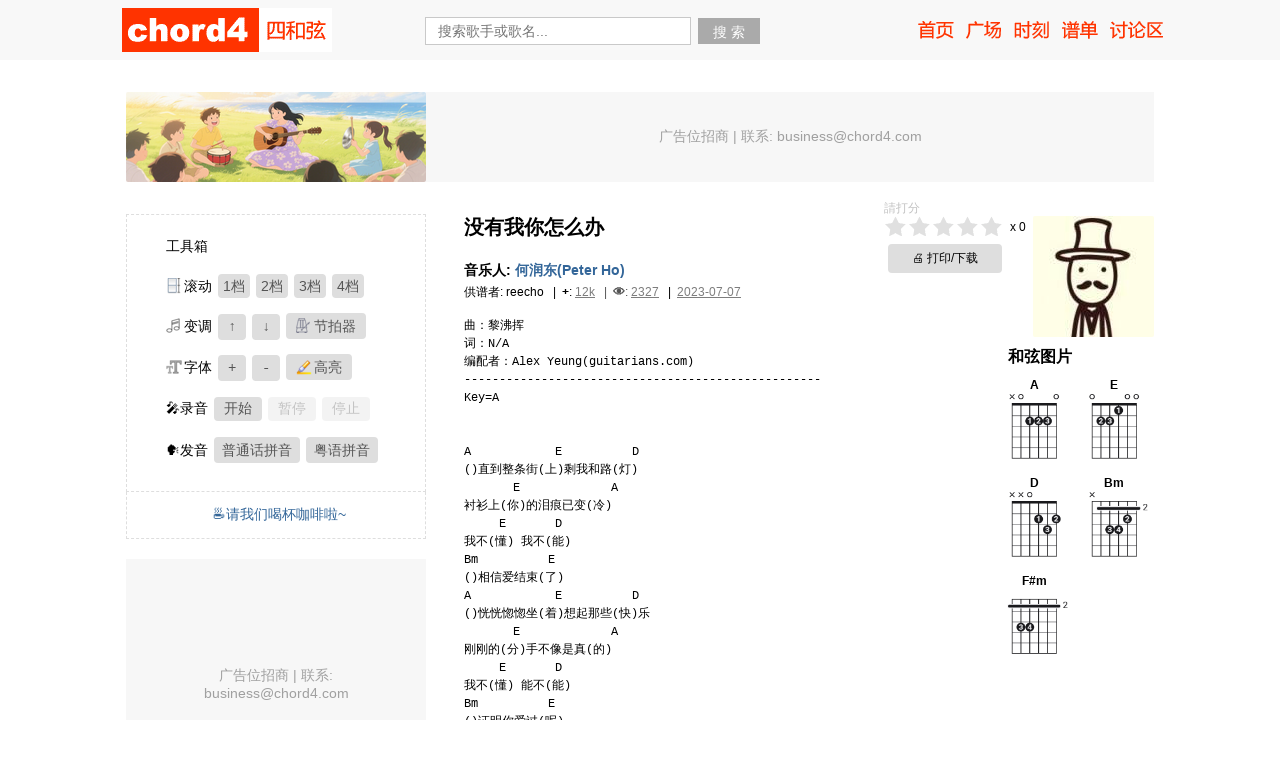

--- FILE ---
content_type: text/html; charset=UTF-8
request_url: https://chord4.com/tabs/33120
body_size: 10615
content:
<!DOCTYPE html>
<html lang="zh-CN">
<head>
<meta charset="UTF-8">
<title>没有我你怎么办 - 何润东- 吉他谱 - Chord4</title>
<meta name="viewport" content="width=device-width, initial-scale=1.0">
<meta name="description" content="【免费浏览】何润东(Peter Ho)《没有我你怎么办》吉他谱在线看。附带完整和弦图、歌词、普通话及粤语拼音对照，新手也能轻松弹唱。适合吉他爱好者练习。">
<meta name="keywords" content="没有我你怎么办,何润东(Peter Ho),吉他谱,和弦谱,chord">
<link rel="canonical" href="https://chord4.com/tabs/33120">
<link rel="alternate" hreflang="zh-CN" href="https://chord4.com/tabs/33120">
<link rel="alternate" hreflang="zh-TW" href="https://chord4.com/zh-hant/tabs/33120"> 
<meta property="og:type" content="music.song">
<meta property="og:site_name" content="四和弦 Chord4">
<meta property="og:title" content="没有我你怎么办 - 何润东- 吉他谱 - Chord4">
<meta property="og:description" content="【免费浏览】何润东(Peter Ho)《没有我你怎么办》吉他谱在线看。附带完整和弦图、歌词、普通话及粤语拼音对照，新手也能轻松弹唱。适合吉他爱好者练习。">
<meta property="og:url" content="https://chord4.com/tabs/33120">
<meta property="og:locale" content="zh_CN">
<meta property="og:image" content="https://chord4.com/uploads/singer/default.jpg">
<!--  Twitter Card Meta -->
<meta name="twitter:card" content="summary">
<meta name="twitter:title" content="没有我你怎么办 - 何润东- 吉他谱 - Chord4">
<meta name="twitter:description" content="在线学习《没有我你怎么办》吉他谱，支持拼音、注音、粤语拼音，适合学习中文与初学吉他。">
<meta name="twitter:image" content="https://chord4.com/uploads/singer/default.jpg">
<script type="application/ld+json">
{
	"@context": "https://schema.org",
	"@type": "WebPage",
	"name": "没有我你怎么办 吉他谱 - 何润东(Peter Ho)",
	"url": "https://chord4.com/tabs/33120",
	"description": "【免费浏览】何润东(Peter Ho)《没有我你怎么办》吉他谱在线看。附带完整和弦图、歌词、普通话及粤语拼音对照，新手也能轻松弹唱。适合吉他爱好者练习。",
	"inLanguage": "zh-CN",
	"mainEntity": {
	"@type": "MusicComposition",
	"name": "没有我你怎么办",
	"byArtist": {
		"@type": "Person",
		"name": "何润东(Peter Ho)"
	},
	"image": "https://chord4.com/uploads/singer/default.jpg",
	"mainEntityOfPage": {
		"@type": "WebPage",
		"@id": "https://chord4.com/tabs/33120"
	}	}
}
</script>
<link rel="preconnect" href="https://www.google-analytics.com">
<link rel="preconnect" href="https://pagead2.googlesyndication.com">
<link href="https://chord4.com/base/css/style.css" rel="stylesheet" type="text/css" rev="stylesheet" media="all" />
<link rel="shortcut icon" type="image/x-icon" href="https://chord4.com/favicon.ico" media="screen" />
<script type="92c18f0a85818fd5dcc91c6f-text/javascript" src="https://chord4.com/base/js/jquery-1.9.1.min.js"></script>
<script async src="https://pagead2.googlesyndication.com/pagead/js/adsbygoogle.js?client=ca-pub-1140095800990868" crossorigin="anonymous" type="92c18f0a85818fd5dcc91c6f-text/javascript"></script>
<script async src="https://fundingchoicesmessages.google.com/i/pub-1140095800990868?ers=1" type="92c18f0a85818fd5dcc91c6f-text/javascript"></script><script type="92c18f0a85818fd5dcc91c6f-text/javascript">(function() {function signalGooglefcPresent() {if (!window.frames['googlefcPresent']) {if (document.body) {const iframe = document.createElement('iframe'); iframe.style = 'width: 0; height: 0; border: none; z-index: -1000; left: -1000px; top: -1000px;'; iframe.style.display = 'none'; iframe.name = 'googlefcPresent'; document.body.appendChild(iframe);} else {setTimeout(signalGooglefcPresent, 0);}}}signalGooglefcPresent();})();</script>
<!-- Google tag (gtag.js) -->
<script async src="https://www.googletagmanager.com/gtag/js?id=G-VRY8BFCJC5" type="92c18f0a85818fd5dcc91c6f-text/javascript"></script>
<script type="92c18f0a85818fd5dcc91c6f-text/javascript">
  window.dataLayer = window.dataLayer || [];
  function gtag(){dataLayer.push(arguments);}
  gtag('js', new Date());

  gtag('config', 'G-VRY8BFCJC5');
</script>
</head>
	<body>
<div id="header">
	<div class="header_wrap">
		<div id="logo">
		<a href="/">chord4</a>
		</div>
		<div id="search_box">
		<form action="https://chord4.com/search" accept-charset="utf-8" method="get">			<div class="search_text">
				<input id="search_text" name="search_text" type="text" title="" maxlength="60" value="" placeholder="搜索歌手或歌名..."/>
		    </div>
		    <div class="search_botton">
			<input type="submit" value="搜 索" />
			</div>
		</form>
		</div>
		<div id="nav_main">
			<ul>
				<li><a href="https://chord4.com/" class="default">首页</a></li>
				<li><a href="https://chord4.com/record/square" class="square">广场</a></li>
				<li><a href="https://chord4.com/time" class="time">时刻</a></li>
				<li><a href="https://chord4.com/tablist" class="tablist">谱单</a></li>
				<li><a href="https://chord4.com/bbs/" class="bbs">论坛区</a></li>
			</ul>
		</div>
	</div>
</div>
<div id="body"><div id="top_box">
<div id="top_ad">
<div class="top_left_img">
            <img loading="lazy" src="https://chord4.com/base/ad/2025/newrand21.png" alt="Random Ad">
</div>
    <div class="g_ad_top">
        <!-- Tabs_Top_728x90 -->
        <ins class="adsbygoogle"
            style="display:inline-block;width:728px;height:90px"
            data-ad-client="ca-pub-1140095800990868"
            data-ad-slot="3388518961"></ins>
        <script type="92c18f0a85818fd5dcc91c6f-text/javascript">
            (adsbygoogle = window.adsbygoogle || []).push({});
        </script>
    </div>
</div>
</div>
<div id="right_main">
<div id="tabs">
		<div class="avatar"><a class="singer_avatar" href="https://chord4.com/singer/509" rel="nofollow"><img src="../../uploads/singer/default120.jpg" alt="歌手头像-何润东"/></a></div>
	<h1 class="tabs_name">没有我你怎么办</h1>
	<div id="voting_box" >
		<div class="voting">
		            <a class="" href="#" data="top" data-rate="1">1</a>
		            <a class="" href="#" data="top" data-rate="2">2</a>
		            <a class="" href="#" data="top" data-rate="3">3</a>
		            <a class="" href="#" data="top" data-rate="4">4</a>
		            <a class="" href="#" data="top" data-rate="5">5</a>
		    </div>

		<div class="v_c" > x <span class="v_c_count"></span></div>
		<div class="vote-success" ></div>
	</div>
	<div class="print_box">
        <button id="printTabsContent">🖨️ 打印/下载</button>
    </div>
	<h2 class="tabs_singer">音乐人: <a href="https://chord4.com/singer/509">何润东(Peter Ho)</a></h2>
	<div class="tabs_meta"><span class="author">供谱者:  reecho		
					</span>
				<span class="u_tabs_num">&nbsp;&nbsp;|&nbsp;&nbsp;<b>+</b>:&nbsp;<span class='u_item'>12k</span></span>
		<span class="u_view">&nbsp;&nbsp;|&nbsp;&nbsp;<b>👁</b>:&nbsp;<span class='u_item'>2327</span></span>
		<span class="postdate">&nbsp;&nbsp;|&nbsp;&nbsp;<span class='u_item'>2023-07-07</span></span>
	</div>
	<div class="content" id="tabsContentToPrint" data-tabs-id="33120" data-lang="zh-CN">
		         <div class="tabs_content">
			<pre>曲：黎沸挥
词：N/A
编配者：Alex Yeung(guitarians.com)
---------------------------------------------------
Key=A


A            E          D
()直到整条街(上)剩我和路(灯)
       E             A
衬衫上(你)的泪痕已变(冷)
     E       D
我不(懂) 我不(能)
Bm          E
()相信爱结束(了)
A            E          D
()恍恍惚惚坐(着)想起那些(快)乐
       E             A
刚刚的(分)手不像是真(的)
     E       D
我不(懂) 能不(能)
Bm          E
()证明你爱过(呢)
      D         E         D         A
* 路人(别)再看我 (不)是疯了 (只)是心好(疼)
     Bm        F#m     D           E
我想(我)还不能走(开) 也许(等)等你就回(来)
   A         E           D        A
# (没)有我你(怎)么办 你的(泪)水谁为(你)擦干
     F#m         D
谁帮(你)打伞 安慰(你)心烦
    Bm         E
失眠(的)夜你最怕(孤)单
   A         E           D        A
(没)有我你(怎)么办 你的(心)事还有谁明(白)
     F#m         D
为任(么)放手 为什(么)离开
    Bm      E         A
不是(说)好吗 (要)一辈子(相)爱

Repeat * # #


     F#m         D
为任(么)放手 为什(么)离开
    Bm      E         A
不是(说)好吗 (要)一辈子(相)爱
            E          D
恍恍惚惚坐(着)想起那些(快)乐
       E             A
刚刚的(分) 手不像是真(的)
     E       D
我不(懂) 能不(能)
Bm          E
()证明你爱过(呢）</pre>		</div>
						<div class="chord-image-gallery">
			<h3>和弦图片</h3>
			<div class="chord-image-list">
															<div class="chord-image-item" data-chord="A">
					<div class="chord-image-header">
						<span class="chord-label">A</span>
					</div>
					<div class="chord-image-display">
						<img src="https://chord4.com/base/chord/A.png" alt="A 和弦圖" data-variants='[&quot;https:\/\/chord4.com\/base\/chord\/A.png&quot;,&quot;https:\/\/chord4.com\/base\/chord\/A%402.png&quot;,&quot;https:\/\/chord4.com\/base\/chord\/A%403.png&quot;,&quot;https:\/\/chord4.com\/base\/chord\/A%404.png&quot;,&quot;https:\/\/chord4.com\/base\/chord\/A%405.png&quot;]' data-index="0" loading="lazy" />
					</div>
					<div class="chord-image-nav" aria-live="polite">
						<button class="chord-nav chord-nav-prev" type="button" aria-label="上一張">&lt;</button>
						<span class="chord-nav-indicator">1 of 5</span>
						<button class="chord-nav chord-nav-next" type="button" aria-label="下一張">&gt;</button>
					</div>
				</div>
															<div class="chord-image-item" data-chord="E">
					<div class="chord-image-header">
						<span class="chord-label">E</span>
					</div>
					<div class="chord-image-display">
						<img src="https://chord4.com/base/chord/E.png" alt="E 和弦圖" data-variants='[&quot;https:\/\/chord4.com\/base\/chord\/E.png&quot;,&quot;https:\/\/chord4.com\/base\/chord\/E%402.png&quot;,&quot;https:\/\/chord4.com\/base\/chord\/E%403.png&quot;,&quot;https:\/\/chord4.com\/base\/chord\/E%404.png&quot;,&quot;https:\/\/chord4.com\/base\/chord\/E%405.png&quot;,&quot;https:\/\/chord4.com\/base\/chord\/E%406.png&quot;]' data-index="0" loading="lazy" />
					</div>
					<div class="chord-image-nav" aria-live="polite">
						<button class="chord-nav chord-nav-prev" type="button" aria-label="上一張">&lt;</button>
						<span class="chord-nav-indicator">1 of 6</span>
						<button class="chord-nav chord-nav-next" type="button" aria-label="下一張">&gt;</button>
					</div>
				</div>
															<div class="chord-image-item" data-chord="D">
					<div class="chord-image-header">
						<span class="chord-label">D</span>
					</div>
					<div class="chord-image-display">
						<img src="https://chord4.com/base/chord/D.png" alt="D 和弦圖" data-variants='[&quot;https:\/\/chord4.com\/base\/chord\/D.png&quot;,&quot;https:\/\/chord4.com\/base\/chord\/D%402.png&quot;,&quot;https:\/\/chord4.com\/base\/chord\/D%403.png&quot;,&quot;https:\/\/chord4.com\/base\/chord\/D%404.png&quot;,&quot;https:\/\/chord4.com\/base\/chord\/D%405.png&quot;,&quot;https:\/\/chord4.com\/base\/chord\/D%406.png&quot;]' data-index="0" loading="lazy" />
					</div>
					<div class="chord-image-nav" aria-live="polite">
						<button class="chord-nav chord-nav-prev" type="button" aria-label="上一張">&lt;</button>
						<span class="chord-nav-indicator">1 of 6</span>
						<button class="chord-nav chord-nav-next" type="button" aria-label="下一張">&gt;</button>
					</div>
				</div>
															<div class="chord-image-item" data-chord="Bm">
					<div class="chord-image-header">
						<span class="chord-label">Bm</span>
					</div>
					<div class="chord-image-display">
						<img src="https://chord4.com/base/chord/Bm.png" alt="Bm 和弦圖" data-variants='[&quot;https:\/\/chord4.com\/base\/chord\/Bm.png&quot;,&quot;https:\/\/chord4.com\/base\/chord\/Bm%402.png&quot;,&quot;https:\/\/chord4.com\/base\/chord\/Bm%403.png&quot;]' data-index="0" loading="lazy" />
					</div>
					<div class="chord-image-nav" aria-live="polite">
						<button class="chord-nav chord-nav-prev" type="button" aria-label="上一張">&lt;</button>
						<span class="chord-nav-indicator">1 of 3</span>
						<button class="chord-nav chord-nav-next" type="button" aria-label="下一張">&gt;</button>
					</div>
				</div>
															<div class="chord-image-item" data-chord="F#m">
					<div class="chord-image-header">
						<span class="chord-label">F#m</span>
					</div>
					<div class="chord-image-display">
						<img src="https://chord4.com/base/chord/F%23m.png" alt="F#m 和弦圖" data-variants='[&quot;https:\/\/chord4.com\/base\/chord\/F%23m.png&quot;,&quot;https:\/\/chord4.com\/base\/chord\/F%23m%402.png&quot;,&quot;https:\/\/chord4.com\/base\/chord\/F%23m%403.png&quot;,&quot;https:\/\/chord4.com\/base\/chord\/F%23m%404.png&quot;]' data-index="0" loading="lazy" />
					</div>
					<div class="chord-image-nav" aria-live="polite">
						<button class="chord-nav chord-nav-prev" type="button" aria-label="上一張">&lt;</button>
						<span class="chord-nav-indicator">1 of 4</span>
						<button class="chord-nav chord-nav-next" type="button" aria-label="下一張">&gt;</button>
					</div>
				</div>
						</div>
		</div>
		<script type="92c18f0a85818fd5dcc91c6f-text/javascript">
		(function(){
			var gallery=document.querySelector('.chord-image-gallery');
			if(!gallery){return;}
			// 若 renderChordImages 已绑定过（data-nav-bound=1），则跳过，避免重复监听
			if(gallery.getAttribute('data-nav-bound')){return;}
			gallery.setAttribute('data-nav-bound','1');
			var lastClickTime=0;
			var clickDelay=300; // 300ms 防抖
			gallery.addEventListener('click',function(event){
				var now=Date.now();
				if(now-lastClickTime<clickDelay){return;} // 防止快速连击导致重复计算
				lastClickTime=now;
				var button=event.target.closest('.chord-nav');
				if(!button){return;}
				var item=button.closest('.chord-image-item');
				if(!item){return;}
				var img=item.querySelector('img[data-variants]');
				if(!img){return;}
				var variantsString=img.getAttribute('data-variants')||'[]';
				var variants;
				try{
					variants=JSON.parse(variantsString);
				}catch(e){
					variants=[];
				}
				if(!variants.length){return;}
				var currentIndex=parseInt(img.getAttribute('data-index')||'0',10);
				if(button.classList.contains('chord-nav-next')){
					currentIndex=(currentIndex+1)%variants.length;
				}else{
					currentIndex=(currentIndex-1+variants.length)%variants.length;
				}
				img.src=variants[currentIndex];
				img.setAttribute('data-index',currentIndex);
				var indicator=item.querySelector('.chord-nav-indicator');
				if(indicator){
					indicator.textContent=(currentIndex+1)+' of '+variants.length;
				}
			});
		})();
		</script>
				
				<div id="player_box"><div id="player"></div></div>
	</div>
</div>
<a href="#" id="scroll_end"></a>
<div id="tabs-data"
    data-current-rating="0"
    data-rating-count="0"
    data-user-id="1"
    data-tabs-id="33120"
    style="display:none;">
</div>
	<div id="song_tags"><i>mood tag：</i>
		<ul>
					<li><a class="song_tag" href="https://chord4.com/tabs/tag/22">
				遗憾错过 (Regret/Missed Out)			</a></li>
					<li><a class="song_tag" href="https://chord4.com/tabs/tag/23">
				痛彻心扉 (Heart-wrenching Pain)			</a></li>
					<li><a class="song_tag" href="https://chord4.com/tabs/tag/47">
				失恋专用 (For Breakups)			</a></li>
				</ul>
	</div>
<div id="collect">
	<a href="https://chord4.com/actuation/collect/tabs/33120"><b></b>收 藏</a></div><div id="tablist">
<a id="tablist_main_button" href="#"><b></b>添加到谱单</a>
<div id="tablist_box">
    <input id="tablist_state" type="hidden" value="2">
    <a href="#" class="cancel_button" id="cancel_button_top">X</a>
    <h2 id="tablist_box_title" >添加到谱单</h2>
    <div class="tablist_addtab">把<span>《 没有我你怎么办 -- 何润东 》</span>加入</div>
    <div class="content">
    	<div class="content_menu">
    		<span>◎ 选择已有谱单</span>
    		<a id="tablist_add" class="tablist_add_state1" style="float:right;">创建新的</a>
	        <!-- <a class="tablist_add_state2" style="float:right;margin-bottom:10px;">取消</a> -->
    	</div>
      <div id="list_box">
      		<div id="list_scoll_box">
        	<div id="tablist_new_box">
        		<input id="tablist_name" name ="tablist_name" type="text" class="" placeholder="输入新谱单名称" maxlength="40">
	        	<textarea id="tablist_intro" name="tablist_intro" rows="2" cols="60" placeholder="谱单简介（选填）"></textarea>
				<p class="tablist_type"><input type="checkbox" value="-1" id="tablist_type" name="tablist_type" onclick="if (!window.__cfRLUnblockHandlers) return false; this.value=this.checked?1:-1" data-cf-modified-92c18f0a85818fd5dcc91c6f-=""> 公开 (默认不公开，欢迎创建有意思的"公开谱单")</p>
				<a class="tablist_new_button" class="" href="javascript:;" onclick="if (!window.__cfRLUnblockHandlers) return false; tablist_add()" data-cf-modified-92c18f0a85818fd5dcc91c6f-="">创建</a><a class="tablist_add_state2" href="javascript:history.back();">取消</a>
		   </div>						
						</div>
    	</div>   
    	<div id="tablist_rec_box">
    		<p>推荐语<span>（选填）</span></p>
    		<textarea id="tablist_tab_rec" name="tablist_tab_rec" rows="2" cols="60" placeholder="告诉大家你添加它的理由吧"></textarea>
    	</div>             	
        <div id="actions">
            <a class="cancel_button"  href="#">取消</a>
            <a class="tablist_submit" href="javascript:;" onclick="if (!window.__cfRLUnblockHandlers) return false; tablist_add_tab()" data-cf-modified-92c18f0a85818fd5dcc91c6f-="">保存</a>
        </div>
        <input id="tablist_tab_id" name ="tablist_tab_id" type="hidden" value="33120" >
        <input id="tablist_tab_name" name ="tablist_tab_name" type="hidden" value="没有我你怎么办" >
        <input id="tablist_tab_singer" name ="tablist_tab_singer" type="hidden" value="何润东" >
    </div>
</div>
<div id="tablist_box2" style="">        
        <a href="#" class="cancel_button">X</a>
        <div class="content">
          <div id="login_box2">
          <h2>请先登录chord4</h2></br>
          <form action="https://chord4.com/auth/login" method="post" accept-charset="utf-8">   <div id="form_username" class="form_items">
              <label for="login">帐号</label>     <input type="text" name="login" value="" id="login" maxlength="80" size="30"  />          </div>
            <div id="form_password" class="form_items">
              <label for="password">密码</label>      <input type="password" name="password" value="" id="password" size="30"  />         </div>

                <div id="form_remember" >
              <input type="checkbox" name="remember" value="1" id="remember" style="margin:0;padding:0"  />     <label for="remember">记住我</label>     <a href="https://chord4.com/auth/forgot_password">忘记密码</a>         
            </div>
            <div class="form_submit">
            <input type="submit" name="submit" class="submit" value="登 录">
            <a href="https://chord4.com/auth/register" class="reg-botton">注 册>>></a>   </div>
            <div class="social_login2">
              <p>第三方登陆 / LOGIN WITH :</p>
              <div class="social_login_box">
                 <a  class="weibo_login" rel="nofollow" href="https://chord4.com/oauth/session/weibo" title="使用微博账号登陆" >使用微博账号登陆</a>
             </div>
            </div>
          </form>
          </div>
        </div>
</div>
<script src="https://chord4.com/base/js/jquery.lightbox_me.js" type="92c18f0a85818fd5dcc91c6f-text/javascript"></script>
</div><div id="upload">
<form action="https://chord4.com/upload/upload_audio" name="uploader" method="post" accept-charset="utf-8">
	<input type="hidden" name="tabs_name" value="没有我你怎么办" />
	<input type="hidden" name="tabs_singer" value="何润东" />
	<input type="hidden" name="tabs_id" value="33120" />
	<b></b>
	<input type="submit" name="button" id="upload_button" value="上传弹唱">
</form>
</div>
<div id="lis_video"><a class="lis lis_bilibili"><b></b>看一下视频</a></div>
<div id="player_box"><div id="player"></div></div>
<div>
<div class="link_box">
    <h3>也许喜欢</h3>
        <ul>
                <li>
            <p><a href="https://chord4.com/tabs/5439">[和弦谱] - 没有我你怎么办 - 何润东</a></p>
        </li>
                <li>
            <p><a href="https://chord4.com/tabs/14271">[图片谱] - 我记得我爱过 - 何润东</a></p>
        </li>
                <li>
            <p><a href="https://chord4.com/tabs/5442">[和弦谱] - 真心话 - 何润东</a></p>
        </li>
                <li>
            <p><a href="https://chord4.com/tabs/5441">[和弦谱] - 那年我们十七岁 - 何润东</a></p>
        </li>
            </ul>
        </div>
</div><div id="comment_box">
	<form action="https://chord4.com/comment/common" method="post" accept-charset="utf-8">	<h2>我来回应</h2>
	<textarea name="comment" rows="6" cols="60" class="box"></textarea>
	<input type="hidden" name="id_str" value="33120" />
	<input type="hidden" name="type" value="tabs" /></br>
	<input type="submit" class="submit" value="📝 提交" />
	</form>
</div>
</div><div class="sidebar">
	<div id="toolbox">
		<p><span>工具箱</span><span id="tooltip_box"></span></p>
		<p id="scroll_item">
			<span><b></b>滚动</span>
			<a href="#" onclick="if (!window.__cfRLUnblockHandlers) return false; scroll2bottom(1); return false;" data-cf-modified-92c18f0a85818fd5dcc91c6f-="">1档</a>
			<a href="#" onclick="if (!window.__cfRLUnblockHandlers) return false; scroll2bottom(0.6); return false;" data-cf-modified-92c18f0a85818fd5dcc91c6f-="">2档</a>
			<a href="#" onclick="if (!window.__cfRLUnblockHandlers) return false; scroll2bottom(0.3); return false;" data-cf-modified-92c18f0a85818fd5dcc91c6f-="">3档</a>
			<a href="#" onclick="if (!window.__cfRLUnblockHandlers) return false; scroll2bottom(0.1); return false;" data-cf-modified-92c18f0a85818fd5dcc91c6f-="">4档</a>
		</p>
		<p>
			<span id="transpose_item"><b></b>变调</span>
			<a id="lift_halftone" href="javascript:" onclick="if (!window.__cfRLUnblockHandlers) return false; lift_halftone()" data-cf-modified-92c18f0a85818fd5dcc91c6f-="">↑</a>
			<a id="drop_halftone" href="javascript:" onclick="if (!window.__cfRLUnblockHandlers) return false; drop_halftone()" data-cf-modified-92c18f0a85818fd5dcc91c6f-="">↓</a>
			<span id="tool_metronome"> <a href="javascript:" onclick="if (!window.__cfRLUnblockHandlers) return false; show_metronome()" data-cf-modified-92c18f0a85818fd5dcc91c6f-=""><b></b>节拍器</a></span>
		</p>
		<p>
			<span id="fontsize_item"><b></b>字体</span>
			<a id="big_fontsize" href="javascript:" onclick="if (!window.__cfRLUnblockHandlers) return false; big_fontsize()" data-cf-modified-92c18f0a85818fd5dcc91c6f-="">+</a>
			<a id="small_fontsize" href="javascript:" onclick="if (!window.__cfRLUnblockHandlers) return false; small_fontsize()" data-cf-modified-92c18f0a85818fd5dcc91c6f-="">-</a>
		<span id="highlight"> <a href="javascript:" onclick="if (!window.__cfRLUnblockHandlers) return false; highlight()" data-cf-modified-92c18f0a85818fd5dcc91c6f-=""><b></b>高亮</a></span>
		</p>
		<p>
			<span id="record_item"><b></b>🎤录音</span>
			<button class="startRecordBtn">开始</button>
			<button class="pauseRecordBtn" disabled>暂停</button>
			<button class="stopRecordBtn" disabled>停止</button>
		</p>
		<p style="padding-top:2px;">
		<span id="pinyin_item_c"><b></b>🗣️发音</span>
		    <a id="get_pinyin" href="javascript:" onclick="if (!window.__cfRLUnblockHandlers) return false; get_pinyin()" data-cf-modified-92c18f0a85818fd5dcc91c6f-="">普通话拼音</a>
			<a id="get_jyupting" href="javascript:" onclick="if (!window.__cfRLUnblockHandlers) return false; get_jyupting()" data-cf-modified-92c18f0a85818fd5dcc91c6f-="">粤语拼音</a>
		</p>
	</div>
	<div id="weibo_follow" >
<!--<span id="ex0" style="padding-right:10px;"><a href="#" target="_blank"><b>🔔</b>^_^</a></span>-->
<!--<span id="ex"><a href="https://exmuseum.com" target="_blank"><b>♘</b>分手博物馆</a></span>-->
	<span id="dn" style="padding-left: 55px;"><a href="https://chord4.com/donate_china.html"  target="_blank">☕请我们喝杯咖啡啦~</a></span>
	</div>
	<div id="tools_show_box">
	</div>
	<div id="tools_show_box2">
	</div>
	<!-- <div id="g_ad5" style="margin-top:20px;height: 250px;display: flex;">
		<script type="text/javascript">var jd_union_unid="51708124",jd_ad_ids="513:6",jd_union_pid="CO6/vpHvMhDcgdQYGgAgmYv1u+j2cSoA";var jd_width=0;var jd_height=0;var jd_union_euid="";var p="ABIGVR1fEgcbAGVEH0hfIlgRRgYlXVZaCCsfSlpMWGVEH0hfIgcRAR9HckJ5NWkPfQVpZy5uIVx5EVFZF2sSBxQAUR5bETIWB1MaUhUBFzdlRB9IXyJMOxprSkZPWmUbXRAEGwddE1gdBhsEZRprJTI%3D";</script><script type="text/javascript" charset="utf-8" src="//u-x.jd.com/static/js/auto.js"></script>
	</div> -->
	<div class="g_ad_side"  style="margin-top:20px;display: flex;">
		<!-- Tabs_Sidebar -->
		<ins class="adsbygoogle"
			style="display:inline-block;width:300px;height:250px"
			data-ad-client="ca-pub-1140095800990868"
			data-ad-slot="2055255996"></ins>
		<script type="92c18f0a85818fd5dcc91c6f-text/javascript">
			(adsbygoogle = window.adsbygoogle || []).push({});
		</script>
	</div>
	<div id="tabs_tags" class="tags">
		<div class="singer_tags">
		<h2>按歌手检索</h2>
		<div class="types">
		<span>[类型]</span>
        <a href="https://chord4.com/singer/tags/male-singers">男歌手</a>		<a href="https://chord4.com/singer/tags/female-singers">女歌手</a>		<a href="https://chord4.com/singer/tags/bands">乐队</a>		</div>
		<div class="area">
		<span>[地区]</span>
		<a href="https://chord4.com/singer/tags/mainland">内地</a>		<a href="https://chord4.com/singer/tags/hk-tw">港台</a>		<a href="https://chord4.com/singer/tags/western">欧美</a>		<a href="https://chord4.com/singer/tags/jp-kr">日韩</a>		<a href="https://chord4.com/singer/tags/other-regions">其他</a>		</div>
		<div class="style">
		<span>[风格]</span>
		<a href="https://chord4.com/singer/tags/pop">流行</a>		<a href="https://chord4.com/singer/tags/rock">摇滚</a>		<a href="https://chord4.com/singer/tags/indie">独立</a>		<a href="https://chord4.com/singer/tags/folk">民谣</a>		<a href="https://chord4.com/singer/tags/other-styles">其他</a>		</div>
		<p class="test">[姓名首字§拼音检索]</p>
			<div class="nav_letter">
								<a href="https://chord4.com/singer/a" >A</a>
				<a href="https://chord4.com/singer/b" >B</a>
				<a href="https://chord4.com/singer/c" >C</a>
				<a href="https://chord4.com/singer/d" >D</a>
				<a href="https://chord4.com/singer/e" >E</a>
				<a href="https://chord4.com/singer/f" >F</a>
				<a href="https://chord4.com/singer/g" >G</a>
				<a href="https://chord4.com/singer/h" >H</a>
				<a href="https://chord4.com/singer/i" >I</a>
				<a href="https://chord4.com/singer/j" >J</a>
				<a href="https://chord4.com/singer/k" >K</a>
				<a href="https://chord4.com/singer/l" >L</a>
				<a href="https://chord4.com/singer/m" >M</a>
				<a href="https://chord4.com/singer/n" >N</a>
				<a href="https://chord4.com/singer/o" >O</a>
				<a href="https://chord4.com/singer/p" >P</a>
				<a href="https://chord4.com/singer/q" >Q</a>
				<a href="https://chord4.com/singer/r" >R</a>
				<a href="https://chord4.com/singer/s" >S</a>
				<a href="https://chord4.com/singer/t" >T</a>
				<a href="https://chord4.com/singer/u" >U</a>
				<a href="https://chord4.com/singer/v" >V</a>
				<a href="https://chord4.com/singer/w" >W</a>
				<a href="https://chord4.com/singer/x" >X</a>
				<a href="https://chord4.com/singer/y" >Y</a>
				<a href="https://chord4.com/singer/z" >Z</a>
			</div>
		</div>
	</div>
	<div id="right_fun_box">
		<div id="recommend_view">
		<h3>推荐吉他谱</h3>
		<ul>
						<li><a href="https://chord4.com/tabs/37197" title="深夜告别练习">深夜告别练习</a> - <a href="https://chord4.com/singer/5075" title="Zpecial">Zpecial</a>
			</li>
						<li><a href="https://chord4.com/tabs/37223" title="飞鸟侠">飞鸟侠</a> - <a href="https://chord4.com/singer/4030" title="布志纶">布志纶</a>
			</li>
						<li><a href="https://chord4.com/tabs/37274" title="人生如梦">人生如梦</a> - <a href="https://chord4.com/singer/2723" title="叶欢">叶欢</a>
			</li>
						<li><a href="https://chord4.com/tabs/37273" title="拒绝再玩 (ver 2)">拒绝再玩 (ver 2)</a> - <a href="https://chord4.com/singer/63" title="张国荣">张国荣</a>
			</li>
					</ul>
		</div>
		<div id="sidebar_follow">
<!--		<div class="tb_ad_bar" style="float:left;background:#EDEDED;width:300px;height:250px;display:flex;justify-content:center;align-items:center;">
			<div class="tb_ad_bar" style="float:left;background:#EDEDED;width:300px;height:250px;display:flex;justify-content:center;align-items:center;">
				<a style="font-size:1.4em;padding-right:4px" href="https://tool4pdf.com/?lang=zh_CN" target="_blank">tool4pdf.com</a>
				<p style="font-size:1.2em;color:#333333">一个好用的pdf工具箱</p>
			</div>
		</div>-->
		<div class="g_ad_side_c">
			<!-- Tabs_Sidebar2 -->
			<ins class="adsbygoogle"
				style="display:block"
				data-ad-client="ca-pub-1140095800990868"
				data-ad-slot="3149410463"
				data-ad-format="auto"
				data-full-width-responsive="true"></ins>
			<script type="92c18f0a85818fd5dcc91c6f-text/javascript">
				(adsbygoogle = window.adsbygoogle || []).push({});
			</script>
		</div>		
			<div id="recently_viewed">
			 <h3>您刚刚看过</h3>
			 <ul id="recently_viewed_box"></ul>
			 <script type="92c18f0a85818fd5dcc91c6f-text/javascript" src="https://chord4.com/base/js/view-history.js"></script>
			</div>
		</div>
	</div>
</div></div>
<div id="footer">	

	<div class="referral_links">
		<p>友情链接 : </p>
		<ul class="f_link">
   <li><a href="https://www.guitarworld.com.cn/" rel="nofollow ugc" target="_blank">吉他中国</a></li>
   <li><a href="https://www.douban.com/group/kaopujita/" rel="nofollow ugc" target="_blank">靠谱吉他小组</a></li>
   <li><a href="https://www.jitashe.org/" rel="nofollow ugc" target="_blank">吉他社</a></li>
   <li><a href="https://www.chordog.com/" rel="nofollow ugc" target="_blank">和弦狗</a></li>
   <li><a href="https://www.musicren.cn/" rel="nofollow ugc" target="_blank">音乐人网</a></li>
   <li><a href="https://sendsplit.com/" rel="nofollow ugc" target="_blank">SendSplit</a></li>
   <li><a href="https://coloringease.com/" rel="nofollow ugc" target="_blank">Coloringease</a></li>
</ul>

	</div>
	<div>
	<span class="declare">免责声明! 本站内容仅供吉他爱好者学习之用. 联系方式:<a href="/cdn-cgi/l/email-protection" class="__cf_email__" data-cfemail="a6c5c9c8d2c7c5d2e6c5cec9d4c29288c5c9cb">[email&#160;protected]</a></span>
	<span class="site_info"><a id="sitemap" href="https://chord4.com/sitemap.xml"  title="网站地图">网站地图</a> /chord4.com /designed by reecho @2012-2025</span>
	</div>
</div>
<script data-cfasync="false" src="/cdn-cgi/scripts/5c5dd728/cloudflare-static/email-decode.min.js"></script><script type="92c18f0a85818fd5dcc91c6f-text/javascript" src="https://chord4.com/base/js/bs.js"></script>
<script type="92c18f0a85818fd5dcc91c6f-text/javascript" src="https://chord4.com/base/js/app_c.js"></script>
<!-- <script type="text/javascript" src="https://chord4.com/base/js/auto-refresh-gad.js"></script> -->
<!-- <script type="text/javascript">
(new SidebarFollow).init({element:jQuery("#sidebar_follow"),distanceToTop:5});
(new SidebarFollow).init({element:jQuery("#toolbox2"),distanceToTop:5});
</script> -->
<script type="92c18f0a85818fd5dcc91c6f-text/javascript" src='https://platform-api.sharethis.com/js/sharethis.js#property=682d7505eb2dda0012da56b6&product=inline-share-buttons' async='async'></script>

<script type="92c18f0a85818fd5dcc91c6f-text/javascript">
window.fallbackAdDataPools = {
    topAdScripts: ["<div class=\"banner banner-728x90\">\r\n<div class=\"inner\">\r\n<div class=\"content\">\r\n<div class=\"kicker\">\u5e7f\u544a \u00b7 \u5168\u7403\u7968\u52a1<\/div>\r\n<div class=\"headline\">\u9c8d\u52c3\u00b7\u8fea\u4f26\uff1a\u90a3\u4e2a\u7528\u6728\u5409\u4ed6\u6539\u53d8\u4e16\u754c\u7684\u4eba\uff0c\u8fd8\u5728\u5531<\/div>\r\n<div class=\"sub\">\u8bfa\u8d1d\u5c14\u6587\u5b66\u5956\u5f97\u4e3b\u4e16\u754c\u5de1\u6f14\uff0c\u5f39\u7434\u7684\u4eba\u6b64\u751f\u503c\u5f97\u53bb\u4e00\u6b21<\/div>\r\n<\/div>\r\n<a class=\"cta\" href=\"https:\/\/viagogo.prf.hn\/click\/camref:1011lw5hd\/pubref:china\/ar:bd\/[p_id:1100l484071]\/destination:https%3A%2F%2Fwww.viagogo.com%2Fcn%2Fsecure%2FSearch%3Fq%3DBob%2BDylan%26searchGuid%3DC29E099C-F082-4F66-AA44-F7C6E7B40E24\" target=\"_blank\" rel=\"nofollow\">\u770b\u770b\u573a\u6b21<\/a>\r\n<\/div>\r\n<\/div>","<div class=\"banner banner-728x90\">\r\n<div class=\"inner\">\r\n<div class=\"content\">\r\n<div class=\"kicker\">\u5e7f\u544a \u00b7 \u5168\u7403\u7968\u52a1<\/div>\r\n<div class=\"headline\">\u5f20\u5b66\u53cb\u300c60+\u300d\uff1a\u6709\u4e9b\u6b4c\uff0c\u8981\u5728\u73b0\u573a\u542c\u624d\u5b8c\u6574<\/div>\r\n<div class=\"sub\">\u6b4c\u795e\u4e16\u754c\u5de1\u56de\u8fdb\u884c\u4e2d\uff0c\u90a3\u4e9b\u5e74\u4e00\u8d77\u5f39\u5531\u7684\u65cb\u5f8b<\/div>\r\n<\/div>\r\n<a class=\"cta\" href=\"https:\/\/viagogo.prf.hn\/click\/camref:1011lw5hd\/pubref:china\/ar:xy\/[p_id:1100l484071]\/destination:https%3A%2F%2Fwww.viagogo.com%2Fcn%2FConcert-Tickets%2FPop-Music%2FJacky-Cheung-Tickets%3Fagqi%3D4be52b5f-4e02-4001-95a4-02e69775774e%26agi%3Dstubhub%26agut%3Dd40ef690-bcb2-43d1-97e4-6b45ec0c23ac\" target=\"_blank\" rel=\"nofollow\">\u770b\u770b\u573a\u6b21<\/a>\r\n<\/div>\r\n<\/div>","<div class=\"banner banner-728x90\">\r\n<div class=\"inner\">\r\n<div class=\"content\">\r\n<div class=\"kicker\">\u5e7f\u544a \u00b7 \u5168\u7403\u7968\u52a1<\/div>\r\n<div class=\"headline\">BIGBANG \u56de\u6765\u4e86\uff1a\u8fd9\u6b21\u7684\u821e\u53f0\uff0c\u4e0d\u60f3\u53ea\u5728\u5c4f\u5e55\u91cc\u770b<\/div>\r\n<div class=\"sub\">\u4f20\u5947\u5929\u56e2\u4e16\u754c\u5de1\u6f14\uff0cVIP\u4eec\u7b49\u4e86\u592a\u4e45<\/div>\r\n<\/div>\r\n<a class=\"cta\" href=\"https:\/\/viagogo.prf.hn\/click\/camref:1011lw5hd\/pubref:china\/ar:xy\/[p_id:1100l484071]\/destination:https%3A%2F%2Fwww.viagogo.com%2Fcn%2FConcert-Tickets%2FRock-and-Pop%2FBIGBANG-Tickets%3Fagqi%3D023634a4-e3fe-4760-8659-4400e56b293e%26agi%3Dstubhub%26agut%3Dd40ef690-bcb2-43d1-97e4-6b45ec0c23ac\" target=\"_blank\" rel=\"nofollow\">\u770b\u770b\u573a\u6b21<\/a>\r\n<\/div>\r\n<\/div>","<div class=\"banner banner-728x90\">\r\n<div class=\"inner\">\r\n<div class=\"content\">\r\n<div class=\"kicker\">\u5e7f\u544a \u00b7 \u5168\u7403\u7968\u52a1<\/div>\r\n<div class=\"headline\">\u4e16\u754c\u676f\uff1a\u56db\u5e74\u4e00\u6b21\u7684\u7ea6\u5b9a\uff0c\u8fd9\u6b21\u60f3\u4eb2\u773c\u89c1\u8bc1<\/div>\r\n<div class=\"sub\">\u4ece\u770b\u7403\u5230\u53bb\u73b0\u573a\uff0c\u7ed9\u81ea\u5df1\u4e00\u4e2a\u8bf4\u8d70\u5c31\u8d70\u7684\u7406\u7531<\/div>\r\n<\/div>\r\n<a class=\"cta\" href=\"https:\/\/viagogo.prf.hn\/click\/camref:1011lw5hd\/pubref:china\/ar:wc\/[p_id:1100l484071]\/destination:https%3A%2F%2Fwww.viagogo.com%2Fcn%2FSports-Tickets%2FSoccer%2FSoccer-Tournament%2FWorld-Cup-Tickets%3Fagqi%3D380dbbe3-7002-4223-81ea-b42be9cecf46%26agi%3Dstubhub%26agut%3Dd40ef690-bcb2-43d1-97e4-6b45ec0c23ac\" target=\"_blank\" rel=\"nofollow\">\u770b\u770b\u573a\u6b21<\/a>\r\n<\/div>\r\n<\/div>","<div class=\"banner banner-728x90\">\r\n<div class=\"inner\">\r\n<div class=\"content\">\r\n<div class=\"kicker\">\u5e7f\u544a \u00b7 \u5168\u7403\u7968\u52a1<\/div>\r\n<div class=\"headline\">\u8001\u7279\u62c9\u798f\u5fb7\uff1a\u53bb\u300c\u68a6\u5267\u573a\u300d\u770b\u4e00\u573a\u771f\u6b63\u7684\u82f1\u8d85<\/div>\r\n<div class=\"sub\">\u66fc\u8054\u4e3b\u573a\u89c2\u8d5b\uff0c\u611f\u53d7\u8db3\u7403\u5723\u5730\u7684\u767e\u5e74\u6c1b\u56f4<\/div>\r\n<\/div>\r\n<a class=\"cta\" href=\"https:\/\/viagogo.prf.hn\/click\/camref:1011lw5hd\/pubref:china\/ar:ml\/[p_id:1100l484071]\/destination:https%3A%2F%2Fwww.viagogo.com%2Fcn%2FSports-Tickets%2FSoccer%2FManchester-United-Tickets%3Fagqi%3Dd247f0a6-919b-42d8-a2ba-acd3f83eaee3%26agi%3Dstubhub%26agut%3Dd40ef690-bcb2-43d1-97e4-6b45ec0c23ac\" target=\"_blank\" rel=\"nofollow\">\u770b\u770b\u573a\u6b21<\/a>\r\n<\/div>\r\n<\/div>"],
    sidebarAds: ["<div class=\"banner banner-300x250\">\r\n<div class=\"inner\">\r\n<div class=\"content\">\r\n<div class=\"kicker\">\u5e7f\u544a \u00b7 \u5168\u7403\u7968\u52a1<\/div>\r\n<div class=\"headline\">\u8fea\u4f26\u8fd8\u5728\u5531\uff0c\u4f60\u53bb\u5417<\/div>\r\n<div class=\"sub\">\u6c11\u8c23\u8bd7\u4eba\u5de1\u6f14\u4e2d\uff0c\u5f39\u5409\u4ed6\u7684\u4eba\u90fd\u61c2<\/div>\r\n<\/div>\r\n<a class=\"cta\" href=\"https:\/\/viagogo.prf.hn\/click\/camref:1011lw5hd\/pubref:china\/ar:bd\/[p_id:1100l484071]\/destination:https%3A%2F%2Fwww.viagogo.com%2Fcn%2Fsecure%2FSearch%3Fq%3DBob%2BDylan%26searchGuid%3DC29E099C-F082-4F66-AA44-F7C6E7B40E24\" target=\"_blank\" rel=\"nofollow\">\u770b\u770b\u573a\u6b21<\/a>\r\n<\/div>\r\n<\/div>","<div class=\"banner banner-300x250\">\r\n<div class=\"inner\">\r\n<div class=\"content\">\r\n<div class=\"kicker\">\u5e7f\u544a \u00b7 \u5168\u7403\u7968\u52a1<\/div>\r\n<div class=\"headline\">\u5b66\u53cb\u7684\u6b4c\uff0c\u60f3\u53bb\u73b0\u573a\u542c<\/div>\r\n<div class=\"sub\">60+ \u5de1\u6f14\u8fdb\u884c\u4e2d\uff0c\u7ecf\u5178\u503c\u5f97\u4eb2\u4e34<\/div>\r\n<\/div>\r\n<a class=\"cta\" href=\"https:\/\/viagogo.prf.hn\/click\/camref:1011lw5hd\/pubref:china\/ar:xy\/[p_id:1100l484071]\/destination:https%3A%2F%2Fwww.viagogo.com%2Fcn%2FConcert-Tickets%2FPop-Music%2FJacky-Cheung-Tickets%3Fagqi%3D4be52b5f-4e02-4001-95a4-02e69775774e%26agi%3Dstubhub%26agut%3Dd40ef690-bcb2-43d1-97e4-6b45ec0c23ac\" target=\"_blank\" rel=\"nofollow\">\u770b\u770b\u573a\u6b21<\/a>\r\n<\/div>\r\n<\/div>","<div class=\"banner banner-300x250\">\r\n<div class=\"inner\">\r\n<div class=\"content\">\r\n<div class=\"kicker\">\u5e7f\u544a \u00b7 \u5168\u7403\u7968\u52a1<\/div>\r\n<div class=\"headline\">BIGBANG \u56de\u5f52\u4e86<\/div>\r\n<div class=\"sub\">\u8fd9\u6b21\u60f3\u53bb\u73b0\u573a\uff0c\u4e0d\u53ea\u770b\u76f4\u64ad<\/div>\r\n<\/div>\r\n<a class=\"cta\" href=\"https:\/\/viagogo.prf.hn\/click\/camref:1011lw5hd\/pubref:china\/ar:xy\/[p_id:1100l484071]\/destination:https%3A%2F%2Fwww.viagogo.com%2Fcn%2FConcert-Tickets%2FRock-and-Pop%2FBIGBANG-Tickets%3Fagqi%3D023634a4-e3fe-4760-8659-4400e56b293e%26agi%3Dstubhub%26agut%3Dd40ef690-bcb2-43d1-97e4-6b45ec0c23ac\" target=\"_blank\" rel=\"nofollow\">\u770b\u770b\u573a\u6b21<\/a>\r\n<\/div>\r\n<\/div>","<div class=\"banner banner-300x250\">\r\n<div class=\"inner\">\r\n<div class=\"content\">\r\n<div class=\"kicker\">\u5e7f\u544a \u00b7 \u5168\u7403\u7968\u52a1<\/div>\r\n<div class=\"headline\">\u4e16\u754c\u676f\uff0c\u53bb\u73b0\u573a\u770b\u4e00\u6b21<\/div>\r\n<div class=\"sub\">\u56db\u5e74\u4e00\u5c4a\uff0c\u7ed9\u81ea\u5df1\u4e00\u4e2a\u7406\u7531<\/div>\r\n<\/div>\r\n<a class=\"cta\" href=\"https:\/\/viagogo.prf.hn\/click\/camref:1011lw5hd\/pubref:china\/ar:wc\/[p_id:1100l484071]\/destination:https%3A%2F%2Fwww.viagogo.com%2Fcn%2FSports-Tickets%2FSoccer%2FSoccer-Tournament%2FWorld-Cup-Tickets%3Fagqi%3D380dbbe3-7002-4223-81ea-b42be9cecf46%26agi%3Dstubhub%26agut%3Dd40ef690-bcb2-43d1-97e4-6b45ec0c23ac\" target=\"_blank\" rel=\"nofollow\">\u770b\u770b\u573a\u6b21<\/a>\r\n<\/div>\r\n<\/div>","<div class=\"banner banner-300x250\">\r\n<div class=\"inner\">\r\n<div class=\"content\">\r\n<div class=\"kicker\">\u5e7f\u544a \u00b7 \u5168\u7403\u7968\u52a1<\/div>\r\n<div class=\"headline\">\u53bb\u8001\u7279\u62c9\u798f\u5fb7\u770b\u7403<\/div>\r\n<div class=\"sub\">\u66fc\u8054\u4e3b\u573a\uff0c\u7403\u8ff7\u7684\u68a6\u5267\u573a<\/div>\r\n<\/div>\r\n<a class=\"cta\" href=\"https:\/\/viagogo.prf.hn\/click\/camref:1011lw5hd\/pubref:china\/ar:ml\/[p_id:1100l484071]\/destination:https%3A%2F%2Fwww.viagogo.com%2Fcn%2FSports-Tickets%2FSoccer%2FManchester-United-Tickets%3Fagqi%3Dd247f0a6-919b-42d8-a2ba-acd3f83eaee3%26agi%3Dstubhub%26agut%3Dd40ef690-bcb2-43d1-97e4-6b45ec0c23ac\" target=\"_blank\" rel=\"nofollow\">\u770b\u770b\u573a\u6b21<\/a>\r\n<\/div>\r\n<\/div>"],
    sidebarAds2: ["<div class=\"banner banner-300x250\">\r\n<div class=\"inner\">\r\n<div class=\"content\">\r\n<div class=\"kicker\">\u5e7f\u544a \u00b7 \u5168\u7403\u7968\u52a1<\/div>\r\n<div class=\"headline\">\u542c\u8fea\u4f26\u73b0\u573a\u5f39\u7434<\/div>\r\n<div class=\"sub\">\u6c11\u8c23\u8001\u70ae\u5de1\u6f14\u4e2d\uff0c\u503c\u5f97\u53bb\u4e00\u8d9f<\/div>\r\n<\/div>\r\n<a class=\"cta\" href=\"https:\/\/viagogo.prf.hn\/click\/camref:1011lw5hd\/pubref:china\/ar:bd\/[p_id:1100l484071]\/destination:https%3A%2F%2Fwww.viagogo.com%2Fcn%2Fsecure%2FSearch%3Fq%3DBob%2BDylan%26searchGuid%3DC29E099C-F082-4F66-AA44-F7C6E7B40E24\" target=\"_blank\" rel=\"nofollow\">\u770b\u770b\u573a\u6b21<\/a>\r\n<\/div>\r\n<\/div>","<div class=\"banner banner-300x250\">\r\n<div class=\"inner\">\r\n<div class=\"content\">\r\n<div class=\"kicker\">\u5e7f\u544a \u00b7 \u5168\u7403\u7968\u52a1<\/div>\r\n<div class=\"headline\">\u6b4c\u795e 60+\uff0c\u8fd8\u5728\u5531<\/div>\r\n<div class=\"sub\">\u90a3\u4e9b\u5f39\u5531\u8fc7\u7684\u6b4c\uff0c\u53bb\u73b0\u573a\u542c\u4e00\u6b21<\/div>\r\n<\/div>\r\n<a class=\"cta\" href=\"https:\/\/viagogo.prf.hn\/click\/camref:1011lw5hd\/pubref:china\/ar:xy\/[p_id:1100l484071]\/destination:https%3A%2F%2Fwww.viagogo.com%2Fcn%2FConcert-Tickets%2FPop-Music%2FJacky-Cheung-Tickets%3Fagqi%3D4be52b5f-4e02-4001-95a4-02e69775774e%26agi%3Dstubhub%26agut%3Dd40ef690-bcb2-43d1-97e4-6b45ec0c23ac\" target=\"_blank\" rel=\"nofollow\">\u770b\u770b\u573a\u6b21<\/a>\r\n<\/div>\r\n<\/div>","<div class=\"banner banner-300x250\">\r\n<div class=\"inner\">\r\n<div class=\"content\">\r\n<div class=\"kicker\">\u5e7f\u544a \u00b7 \u5168\u7403\u7968\u52a1<\/div>\r\n<div class=\"headline\">BB \u5de1\u6f14\uff0cVIP \u51fa\u53d1<\/div>\r\n<div class=\"sub\">\u7b49\u4e86\u8fd9\u4e48\u4e45\uff0c\u8be5\u53bb\u73b0\u573a\u4e86<\/div>\r\n<\/div>\r\n<a class=\"cta\" href=\"https:\/\/viagogo.prf.hn\/click\/camref:1011lw5hd\/pubref:china\/ar:xy\/[p_id:1100l484071]\/destination:https%3A%2F%2Fwww.viagogo.com%2Fcn%2FConcert-Tickets%2FRock-and-Pop%2FBIGBANG-Tickets%3Fagqi%3D023634a4-e3fe-4760-8659-4400e56b293e%26agi%3Dstubhub%26agut%3Dd40ef690-bcb2-43d1-97e4-6b45ec0c23ac\" target=\"_blank\" rel=\"nofollow\">\u770b\u770b\u573a\u6b21<\/a>\r\n<\/div>\r\n<\/div>","<div class=\"banner banner-300x250\">\r\n<div class=\"inner\">\r\n<div class=\"content\">\r\n<div class=\"kicker\">\u5e7f\u544a \u00b7 \u5168\u7403\u7968\u52a1<\/div>\r\n<div class=\"headline\">\u4eb2\u773c\u770b\u4e00\u573a\u4e16\u754c\u676f<\/div>\r\n<div class=\"sub\">\u4e0d\u53ea\u662f\u770b\u7403\uff0c\u662f\u4e00\u6b21\u65c5\u884c<\/div>\r\n<\/div>\r\n<a class=\"cta\" href=\"https:\/\/viagogo.prf.hn\/click\/camref:1011lw5hd\/pubref:china\/ar:wc\/[p_id:1100l484071]\/destination:https%3A%2F%2Fwww.viagogo.com%2Fcn%2FSports-Tickets%2FSoccer%2FSoccer-Tournament%2FWorld-Cup-Tickets%3Fagqi%3D380dbbe3-7002-4223-81ea-b42be9cecf46%26agi%3Dstubhub%26agut%3Dd40ef690-bcb2-43d1-97e4-6b45ec0c23ac\" target=\"_blank\" rel=\"nofollow\">\u770b\u770b\u573a\u6b21<\/a>\r\n<\/div>\r\n<\/div>","<div class=\"banner banner-300x250\">\r\n<div class=\"inner\">\r\n<div class=\"content\">\r\n<div class=\"kicker\">\u5e7f\u544a \u00b7 \u5168\u7403\u7968\u52a1<\/div>\r\n<div class=\"headline\">\u68a6\u5267\u573a\uff0c\u8d70\u4e00\u8d9f<\/div>\r\n<div class=\"sub\">\u66fc\u8054\u4e3b\u573a\uff0c\u7403\u8ff7\u4e00\u751f\u8981\u53bb\u4e00\u6b21<\/div>\r\n<\/div>\r\n<a class=\"cta\" href=\"https:\/\/viagogo.prf.hn\/click\/camref:1011lw5hd\/pubref:china\/ar:ml\/[p_id:1100l484071]\/destination:https%3A%2F%2Fwww.viagogo.com%2Fcn%2FSports-Tickets%2FSoccer%2FManchester-United-Tickets%3Fagqi%3Dd247f0a6-919b-42d8-a2ba-acd3f83eaee3%26agi%3Dstubhub%26agut%3Dd40ef690-bcb2-43d1-97e4-6b45ec0c23ac\" target=\"_blank\" rel=\"nofollow\">\u770b\u770b\u573a\u6b21<\/a>\r\n<\/div>\r\n<\/div>"],
    inlistWideAds: ["<div class=\"banner banner-680x90\">\r\n<div class=\"inner\">\r\n<div class=\"content\">\r\n<div class=\"kicker\">\u5e7f\u544a \u00b7 \u5168\u7403\u7968\u52a1<\/div>\r\n<div class=\"headline\">\u9c8d\u52c3\u00b7\u8fea\u4f26\uff1a83\u5c81\u4e86\uff0c\u6728\u5409\u4ed6\u8fd8\u5728\u54cd<\/div>\r\n<div class=\"sub\">\u8bfa\u5956\u8bd7\u4eba\u4e16\u754c\u5de1\u6f14\uff0c\u5f39\u7434\u7684\u4eba\u90fd\u8be5\u53bb\u770b\u770b<\/div>\r\n<\/div>\r\n<a class=\"cta\" href=\"https:\/\/viagogo.prf.hn\/click\/camref:1011lw5hd\/pubref:china\/ar:bd\/[p_id:1100l484071]\/destination:https%3A%2F%2Fwww.viagogo.com%2Fcn%2Fsecure%2FSearch%3Fq%3DBob%2BDylan%26searchGuid%3DC29E099C-F082-4F66-AA44-F7C6E7B40E24\" target=\"_blank\" rel=\"nofollow\">\u770b\u770b\u573a\u6b21<\/a>\r\n<\/div>\r\n<\/div>","<div class=\"banner banner-680x90\">\r\n<div class=\"inner\">\r\n<div class=\"content\">\r\n<div class=\"kicker\">\u5e7f\u544a \u00b7 \u5168\u7403\u7968\u52a1<\/div>\r\n<div class=\"headline\">\u5f20\u5b66\u53cb 60+\uff1a\u7ec3\u8fc7\u4ed6\u7684\u6b4c\uff0c\u8be5\u53bb\u73b0\u573a\u542c\u4e00\u6b21\u4e86<\/div>\r\n<div class=\"sub\">\u6b4c\u795e\u5de1\u6f14\u8fdb\u884c\u4e2d\uff0c\u9752\u6625\u7684\u6b4c\u8981\u5728\u73b0\u573a\u5b8c\u6574<\/div>\r\n<\/div>\r\n<a class=\"cta\" href=\"https:\/\/viagogo.prf.hn\/click\/camref:1011lw5hd\/pubref:china\/ar:xy\/[p_id:1100l484071]\/destination:https%3A%2F%2Fwww.viagogo.com%2Fcn%2FConcert-Tickets%2FPop-Music%2FJacky-Cheung-Tickets%3Fagqi%3D4be52b5f-4e02-4001-95a4-02e69775774e%26agi%3Dstubhub%26agut%3Dd40ef690-bcb2-43d1-97e4-6b45ec0c23ac\" target=\"_blank\" rel=\"nofollow\">\u770b\u770b\u573a\u6b21<\/a>\r\n<\/div>\r\n<\/div>","<div class=\"banner banner-680x90\">\r\n<div class=\"inner\">\r\n<div class=\"content\">\r\n<div class=\"kicker\">\u5e7f\u544a \u00b7 \u5168\u7403\u7968\u52a1<\/div>\r\n<div class=\"headline\">BIGBANG\uff1a\u8fd9\u6b21\u56de\u5f52\uff0c\u60f3\u5728\u53f0\u4e0b\u800c\u4e0d\u662f\u5c4f\u5e55\u524d<\/div>\r\n<div class=\"sub\">\u5929\u56e2\u4e16\u754c\u5de1\u6f14\uff0cVIP\u4eec\u7b49\u5f97\u591f\u4e45\u4e86<\/div>\r\n<\/div>\r\n<a class=\"cta\" href=\"https:\/\/viagogo.prf.hn\/click\/camref:1011lw5hd\/pubref:china\/ar:xy\/[p_id:1100l484071]\/destination:https%3A%2F%2Fwww.viagogo.com%2Fcn%2FConcert-Tickets%2FRock-and-Pop%2FBIGBANG-Tickets%3Fagqi%3D023634a4-e3fe-4760-8659-4400e56b293e%26agi%3Dstubhub%26agut%3Dd40ef690-bcb2-43d1-97e4-6b45ec0c23ac\" target=\"_blank\" rel=\"nofollow\">\u770b\u770b\u573a\u6b21<\/a>\r\n<\/div>\r\n<\/div>","<div class=\"banner banner-680x90\">\r\n<div class=\"inner\">\r\n<div class=\"content\">\r\n<div class=\"kicker\">\u5e7f\u544a \u00b7 \u5168\u7403\u7968\u52a1<\/div>\r\n<div class=\"headline\">\u4e16\u754c\u676f\uff1a\u4e0e\u5176\u71ac\u591c\u770b\u76f4\u64ad\uff0c\u4e0d\u5982\u98de\u53bb\u73b0\u573a<\/div>\r\n<div class=\"sub\">\u56db\u5e74\u4e00\u5c4a\uff0c\u7ed9\u81ea\u5df1\u5b89\u6392\u4e00\u6b21\u8bf4\u8d70\u5c31\u8d70\u7684\u7403\u8d5b<\/div>\r\n<\/div>\r\n<a class=\"cta\" href=\"https:\/\/viagogo.prf.hn\/click\/camref:1011lw5hd\/pubref:china\/ar:wc\/[p_id:1100l484071]\/destination:https%3A%2F%2Fwww.viagogo.com%2Fcn%2FSports-Tickets%2FSoccer%2FSoccer-Tournament%2FWorld-Cup-Tickets%3Fagqi%3D380dbbe3-7002-4223-81ea-b42be9cecf46%26agi%3Dstubhub%26agut%3Dd40ef690-bcb2-43d1-97e4-6b45ec0c23ac\" target=\"_blank\" rel=\"nofollow\">\u770b\u770b\u573a\u6b21<\/a>\r\n<\/div>\r\n<\/div>","<div class=\"banner banner-680x90\">\r\n<div class=\"inner\">\r\n<div class=\"content\">\r\n<div class=\"kicker\">\u5e7f\u544a \u00b7 \u5168\u7403\u7968\u52a1<\/div>\r\n<div class=\"headline\">\u8001\u7279\u62c9\u798f\u5fb7\uff1a\u7403\u8ff7\u8bf4\uff0c\u4e00\u751f\u8981\u53bb\u4e00\u6b21\u68a6\u5267\u573a<\/div>\r\n<div class=\"sub\">\u66fc\u8054\u4e3b\u573a\u89c2\u8d5b\uff0c\u611f\u53d7\u767e\u5e74\u7ea2\u9b54\u7684\u73b0\u573a\u6c1b\u56f4<\/div>\r\n<\/div>\r\n<a class=\"cta\" href=\"https:\/\/viagogo.prf.hn\/click\/camref:1011lw5hd\/pubref:china\/ar:ml\/[p_id:1100l484071]\/destination:https%3A%2F%2Fwww.viagogo.com%2Fcn%2FSports-Tickets%2FSoccer%2FManchester-United-Tickets%3Fagqi%3Dd247f0a6-919b-42d8-a2ba-acd3f83eaee3%26agi%3Dstubhub%26agut%3Dd40ef690-bcb2-43d1-97e4-6b45ec0c23ac\" target=\"_blank\" rel=\"nofollow\">\u770b\u770b\u573a\u6b21<\/a>\r\n<\/div>\r\n<\/div>"]};
</script>

<!-- 2. 引入外部 JS -->
<script src="/base/js/fallback-as-general.js?v=1.4" defer type="92c18f0a85818fd5dcc91c6f-text/javascript"></script><script src="/cdn-cgi/scripts/7d0fa10a/cloudflare-static/rocket-loader.min.js" data-cf-settings="92c18f0a85818fd5dcc91c6f-|49" defer></script><script defer src="https://static.cloudflareinsights.com/beacon.min.js/vcd15cbe7772f49c399c6a5babf22c1241717689176015" integrity="sha512-ZpsOmlRQV6y907TI0dKBHq9Md29nnaEIPlkf84rnaERnq6zvWvPUqr2ft8M1aS28oN72PdrCzSjY4U6VaAw1EQ==" data-cf-beacon='{"version":"2024.11.0","token":"37a8425995cd4855bc7f82340b14333b","r":1,"server_timing":{"name":{"cfCacheStatus":true,"cfEdge":true,"cfExtPri":true,"cfL4":true,"cfOrigin":true,"cfSpeedBrain":true},"location_startswith":null}}' crossorigin="anonymous"></script>
</body>
</html>


--- FILE ---
content_type: text/html; charset=utf-8
request_url: https://www.google.com/recaptcha/api2/aframe
body_size: 267
content:
<!DOCTYPE HTML><html><head><meta http-equiv="content-type" content="text/html; charset=UTF-8"></head><body><script nonce="5S9qqGwXlpAogdSHikIcuw">/** Anti-fraud and anti-abuse applications only. See google.com/recaptcha */ try{var clients={'sodar':'https://pagead2.googlesyndication.com/pagead/sodar?'};window.addEventListener("message",function(a){try{if(a.source===window.parent){var b=JSON.parse(a.data);var c=clients[b['id']];if(c){var d=document.createElement('img');d.src=c+b['params']+'&rc='+(localStorage.getItem("rc::a")?sessionStorage.getItem("rc::b"):"");window.document.body.appendChild(d);sessionStorage.setItem("rc::e",parseInt(sessionStorage.getItem("rc::e")||0)+1);localStorage.setItem("rc::h",'1768659026054');}}}catch(b){}});window.parent.postMessage("_grecaptcha_ready", "*");}catch(b){}</script></body></html>

--- FILE ---
content_type: application/javascript
request_url: https://chord4.com/base/js/app_c.js
body_size: 12149
content:
let mediaRecorder;let audioChunks=[];let wakeLock=null;let recordingStartTime;let timerInterval;let pausedTime=0;let pauseStart=0;let iosNoSleepTimer=null;let iosSilentAudio=null;let audioContext=null;let processedStream=null;let highpassNode=null;let compressorNode=null;let mediaDestNode=null;let scriptNode=null;let silentGainNode=null;let lowpassNode=null;let limiterNode=null;let capturedChannels=2;let lowpassNode2=null;let highShelfNode=null;let deessBPFNode=null;let deessScriptNode=null;let deessCurrentGainDb=0;let noiseCalib={active:true,frames:0,totalSamples:0,sumSqAll:0,sumSqHF:0,gateThreshLin:Math.pow(10,-60/20),deessThreshDb:-28,};let pcmBuffers=[];let isRecording=false;let isPaused=false;let chosenMimeType="";let originalStream=null;let lameLoadPromise=null;let fallbackStream=null;let mp3Worker=null;let mp3StreamChunks=[];let mp3WorkerReady=false;let mp3WorkerQueue=[];function loadScriptOnce(src){return new Promise((resolve,reject)=>{try{if(document.querySelector(`script[data-src="${src}"]`))return resolve();const exists=Array.from(document.getElementsByTagName("script")).some((s)=>s.src===src,);if(exists)return resolve();const s=document.createElement("script");s.src=src;s.async=true;s.dataset.src=src;s.onload=()=>resolve();s.onerror=(e)=>reject(e);document.head.appendChild(s)}catch(e){reject(e)}})}const recSettingsDefaults={preset:"vocal",lpCutoffHz:15000,deessMaxDb:8,deessRatio:3.2,gateSensitivity:1.1,gateMinGain:0.25,forceMono:false,exportFormat:"mp3",opusBitrate:192000,safeMode:true,noiseSuppression:true,autoGainControl:true,echoCancellation:false,};let recSettings=null;function loadRecSettings(){try{const raw=localStorage.getItem("recSettings");const obj=raw?JSON.parse(raw):{};recSettings={...recSettingsDefaults,...obj}}catch(e){recSettings={...recSettingsDefaults}}}function saveRecSettings(){try{localStorage.setItem("recSettings",JSON.stringify(recSettings))}catch(e){}}function applySettingsToNodes(){try{if(lowpassNode)lowpassNode.frequency.value=recSettings.lpCutoffHz;if(lowpassNode2)lowpassNode2.frequency.value=recSettings.lpCutoffHz}catch(e){}}function applyPreset(name){if(name==="vocal"){recSettings.preset="vocal";recSettings.lpCutoffHz=15000;recSettings.deessMaxDb=9;recSettings.deessRatio=3.2;recSettings.gateSensitivity=1.15;recSettings.gateMinGain=0.25;recSettings.noiseSuppression=true;recSettings.autoGainControl=true;recSettings.echoCancellation=false}else if(name==="music"){recSettings.preset="music";recSettings.lpCutoffHz=16000;recSettings.deessMaxDb=4;recSettings.deessRatio=2.6;recSettings.gateSensitivity=0.95;recSettings.gateMinGain=0.3;recSettings.noiseSuppression=false;recSettings.autoGainControl=false;recSettings.echoCancellation=false}}function updateSettingsUI(container=document){const $=(sel)=>container.querySelector(sel);const presetSel=$("#rec_preset");const lp=$("#rec_lp");const lpVal=$("#rec_lp_val");const de=$("#rec_deess");const deVal=$("#rec_deess_val");const gate=$("#rec_gate");const gateVal=$("#rec_gate_val");const mono=$("#rec_force_mono");const safe=$("#rec_safe_mode");const fmt=$("#rec_format");const ns=$("#rec_noise_supp");const agc=$("#rec_auto_gain");const ec=$("#rec_echo_cancel");if(presetSel)presetSel.value=recSettings.preset;if(lp&&lpVal){lp.value=recSettings.lpCutoffHz;lpVal.textContent=`${recSettings.lpCutoffHz/1000}kHz`}if(de&&deVal){de.value=Math.round(recSettings.deessMaxDb);deVal.textContent=`${recSettings.deessMaxDb.toFixed(0)}dB`}if(gate&&gateVal){gate.value=Math.round((recSettings.gateSensitivity-0.8)/0.08);gateVal.textContent=`${recSettings.gateSensitivity.toFixed(2)}×`}if(mono)mono.checked=!!recSettings.forceMono;if(safe)safe.checked=!!recSettings.safeMode;if(ns)ns.checked=!!recSettings.noiseSuppression;if(agc)agc.checked=!!recSettings.autoGainControl;if(ec)ec.checked=!!recSettings.echoCancellation;if(fmt){if(recSettings.exportFormat==="opus"&&recSettings.opusBitrate>=192000)fmt.value="opus-192";else if(recSettings.exportFormat==="opus")fmt.value="opus-160";else fmt.value="mp3-192"}}function bindSettingsEvents(container=document){const $=(sel)=>container.querySelector(sel);const presetSel=$("#rec_preset");const lp=$("#rec_lp");const lpVal=$("#rec_lp_val");const de=$("#rec_deess");const deVal=$("#rec_deess_val");const gate=$("#rec_gate");const gateVal=$("#rec_gate_val");const mono=$("#rec_force_mono");const safe=$("#rec_safe_mode");const fmt=$("#rec_format");const notice=$("#rec_notice");const ns=$("#rec_noise_supp");const agc=$("#rec_auto_gain");const ec=$("#rec_echo_cancel");if(presetSel)presetSel.onchange=()=>{applyPreset(presetSel.value);saveRecSettings();applySettingsToNodes();updateSettingsUI(container)};if(lp)lp.oninput=()=>{const v=Math.max(12000,Math.min(16000,parseInt(lp.value||"15000",10)),);recSettings.lpCutoffHz=v;saveRecSettings();if(lpVal)lpVal.textContent=`${(v/1000).toFixed(1)}kHz`;applySettingsToNodes()};if(de)de.oninput=()=>{const v=Math.max(0,Math.min(12,parseInt(de.value||"8",10)));recSettings.deessMaxDb=v;recSettings.deessRatio=2.5+(v/12)*1.5;saveRecSettings();if(deVal)deVal.textContent=`${v}dB`};if(gate)gate.oninput=()=>{const v=Math.max(0,Math.min(10,parseInt(gate.value||"5",10)));recSettings.gateSensitivity=0.8+(v/10)*0.8;recSettings.gateMinGain=0.35-(v/10)*0.15;saveRecSettings();if(gateVal)gateVal.textContent=`${recSettings.gateSensitivity.toFixed(2)}×`};if(mono)mono.onchange=()=>{recSettings.forceMono=!!mono.checked;saveRecSettings()};if(safe)safe.onchange=()=>{recSettings.safeMode=!!safe.checked;saveRecSettings();const n=$("#rec_notice");if(n){n.textContent="安全模式变更将在下次开始录音时生效";setTimeout(()=>(n.textContent=""),3000)}};if(ns)ns.onchange=()=>{recSettings.noiseSuppression=!!ns.checked;saveRecSettings()};if(agc)agc.onchange=()=>{recSettings.autoGainControl=!!agc.checked;saveRecSettings()};if(ec)ec.onchange=()=>{recSettings.echoCancellation=!!ec.checked;saveRecSettings()};if(fmt)fmt.onchange=()=>{const v=fmt.value;if(v==="mp3-192"){recSettings.exportFormat="mp3"}else if(v==="opus-160"){recSettings.exportFormat="opus";recSettings.opusBitrate=160000}else if(v==="opus-192"){recSettings.exportFormat="opus";recSettings.opusBitrate=192000}saveRecSettings();if(notice){notice.textContent="格式变更将在下次开始录音时生效";setTimeout(()=>(notice.textContent=""),3000)}}}function isIOS(){return/iP(ad|hone|od)/.test(navigator.userAgent)}function isMediaRecorderSupported(){return(typeof MediaRecorder!=="undefined"&&navigator.mediaDevices&&navigator.mediaDevices.getUserMedia)}function formatTime(milliseconds){const totalSeconds=Math.floor(milliseconds/1000);const ms=String(milliseconds%1000).padStart(3,"0");const seconds=String(totalSeconds%60).padStart(2,"0");const minutes=String(Math.floor(totalSeconds/60)).padStart(2,"0");return`${minutes}:${seconds}.${ms}`}function bindRecordButtons(context=document){context.querySelectorAll(".startRecordBtn").forEach((btn)=>{btn.onclick=startRecordHandler});context.querySelectorAll(".pauseRecordBtn").forEach((btn)=>{btn.onclick=pauseRecordHandler});context.querySelectorAll(".stopRecordBtn").forEach((btn)=>{btn.onclick=stopRecordHandler});const getByIdSafe=(id)=>{if(typeof context.getElementById==="function")return context.getElementById(id);if(typeof context.querySelector==="function")return context.querySelector(`#${id}`);return null};const idStart=getByIdSafe("startRecordBtn");const idPause=getByIdSafe("pauseRecordBtn");const idStop=getByIdSafe("stopRecordBtn");if(idStart)idStart.onclick=startRecordHandler;if(idPause)idPause.onclick=pauseRecordHandler;if(idStop)idStop.onclick=stopRecordHandler}async function startRecordHandler(){const toolsShowBox=document.getElementById("tools_show_box");if(toolsShowBox){toolsShowBox.innerHTML=`<div id="record_box"><h2>🎤录音--记录您的声音</h2><div id="record_timer"><b>录音时长:</b>00:00.000</div><div class="record_box_item"><b>录音状态：</b><span id="record_status"></span></div><div class="record_box_item record_test"><b>录音试听：</b><span><audio id="record_audio"controls></audio></span></div><div class="record_btn_group"><button class="startRecordBtn">开始</button><button class="pauseRecordBtn"disabled>暂停</button><button class="stopRecordBtn"disabled>停止</button></div><div><a id="record_download"style="display:none;">下载录音</a></div><div id="record_share"style="display:none; margin-top:8px; line-height:2;"><span style="font-weight:bold;">分享：</span><button id="share_fb">Facebook</button><button id="share_x">X</button><button id="share_threads">Threads</button><button id="share_weibo">微博</button><div id="rec_share_hint"style="font-size:12px;color:#888;margin-top:4px;"></div></div><hr/><div id="record_settings"style="margin-top:10px;"><div id="rec_settings_header"style="margin:6px 0; font-weight:bold; cursor:pointer; user-select:none;">⚙️高级设置<span id="rec_settings_toggle"style="font-weight:normal;color:#007bff;margin-left:8px;">展开</span></div><div id="rec_settings_content"style="display:none;"><div style="display:flex; gap:12px; flex-wrap:wrap; align-items:center;"><label>预设<select id="rec_preset"><option value="vocal">语音/人声</option><option value="music">音乐/器乐</option></select></label><label>低通截止<span id="rec_lp_val">15 kHz</span><input id="rec_lp"type="range"min="12000"max="16000"step="500"value="15000"/></label><label>去齿音力度<span id="rec_deess_val">8 dB</span><input id="rec_deess"type="range"min="0"max="12"step="1"value="8"/></label><label>门限灵敏度<span id="rec_gate_val">1.10×</span><input id="rec_gate"type="range"min="0"max="10"step="1"value="5"/></label><label style="display:flex;align-items:center;gap:6px;"><input id="rec_force_mono"type="checkbox"/>强制单声道</label><label style="display:flex;align-items:center;gap:6px;"><input id="rec_safe_mode"type="checkbox"/>安全模式（绕过处理链）</label><label style="display:flex;align-items:center;gap:6px;"><input id="rec_noise_supp"type="checkbox"/>麦克风降噪</label><label style="display:flex;align-items:center;gap:6px;"><input id="rec_auto_gain"type="checkbox"/>麦克风自动增益</label><label style="display:flex;align-items:center;gap:6px;"><input id="rec_echo_cancel"type="checkbox"/>回声消除</label><label>导出格式<select id="rec_format"><option value="mp3-192">MP3 192 kbps</option><option value="opus-160">Opus 160 kbps</option><option value="opus-192">Opus 192 kbps</option></select></label><span id="rec_notice"style="color:#888"></span></div></div></div></div>`;bindRecordButtons(toolsShowBox);loadRecSettings();if(!localStorage.getItem("recSettings")){applyPreset(recSettingsDefaults.preset);saveRecSettings()}updateSettingsUI(toolsShowBox);bindSettingsEvents(toolsShowBox);const header=toolsShowBox.querySelector("#rec_settings_header");const content=toolsShowBox.querySelector("#rec_settings_content");const toggle=toolsShowBox.querySelector("#rec_settings_toggle");const collapsed=localStorage.getItem("recSettingsCollapsed")!=="true";if(collapsed){content.style.display="none";if(toggle)toggle.textContent="展开"}else{content.style.display="block";if(toggle)toggle.textContent="收起"}if(header)header.onclick=()=>{const isHidden=content.style.display==="none";content.style.display=isHidden?"block":"none";if(toggle)toggle.textContent=isHidden?"收起":"展开";try{localStorage.setItem("recSettingsCollapsed",isHidden?"false":"true",)}catch(e){}}}const recordStatus=document.getElementById("record_status");const recordTimer=document.getElementById("record_timer");const recordAudio=document.getElementById("record_audio");const recordDownload=document.getElementById("record_download");const startBtns=document.querySelectorAll(".startRecordBtn");const pauseBtns=document.querySelectorAll(".pauseRecordBtn");const stopBtns=document.querySelectorAll(".stopRecordBtn");const constraints={audio:{channelCount:{ideal:2},sampleRate:{ideal:44100},sampleSize:{ideal:16},echoCancellation:{ideal:!!recSettings.echoCancellation},noiseSuppression:{ideal:!!recSettings.noiseSuppression},autoGainControl:{ideal:!!recSettings.autoGainControl},latency:{ideal:0},},};try{originalStream=await navigator.mediaDevices.getUserMedia(constraints);if(recordStatus)recordStatus.textContent="✅ 已获取麦克风，正在初始化录音..."}catch(e){if(recordStatus)recordStatus.textContent="❌ 无法获取麦克风权限";return}try{audioContext=audioContext||new(window.AudioContext||window.webkitAudioContext)({sampleRate:44100,});try{if(audioContext.state!=="running")await audioContext.resume()}catch(e){}if(recordStatus)recordStatus.textContent="⏳ 建立处理链...";const source=audioContext.createMediaStreamSource(originalStream);loadRecSettings();if(recSettings.safeMode){mediaDestNode=audioContext.createMediaStreamDestination();capturedChannels=Math.min(2,source.channelCount||2);scriptNode=audioContext.createScriptProcessor(4096,capturedChannels,capturedChannels,);silentGainNode=audioContext.createGain();silentGainNode.gain.value=0;source.connect(mediaDestNode);source.connect(scriptNode);scriptNode.connect(silentGainNode);silentGainNode.connect(audioContext.destination);pcmBuffers=[];setupMp3Worker(audioContext.sampleRate,capturedChannels||Math.min(2,source.channelCount||1),);scriptNode.onaudioprocess=(e)=>{if(!isRecording||isPaused)return;const ch0=e.inputBuffer.getChannelData(0);const outL=new Float32Array(ch0);if((source.channelCount||1)>1){const ch1=e.inputBuffer.getChannelData(1);const outR=new Float32Array(ch1);pcmBuffers.push({L:outL,R:outR});enqueueMp3Chunk(outL,outR)}else{pcmBuffers.push({L:outL});enqueueMp3Chunk(outL)}};processedStream=mediaDestNode.stream;if(recordStatus)recordStatus.textContent="⏳ 准备启动录音..."}else{highpassNode=audioContext.createBiquadFilter();highpassNode.type="highpass";highpassNode.frequency.value=40;lowpassNode=audioContext.createBiquadFilter();lowpassNode.type="lowpass";lowpassNode.frequency.value=15000;lowpassNode.Q.value=0.707;lowpassNode2=audioContext.createBiquadFilter();lowpassNode2.type="lowpass";lowpassNode2.frequency.value=15000;lowpassNode2.Q.value=0.707;compressorNode=audioContext.createDynamicsCompressor();compressorNode.threshold.value=-18;compressorNode.knee.value=12;compressorNode.ratio.value=2.5;compressorNode.attack.value=0.005;compressorNode.release.value=0.25;highShelfNode=audioContext.createBiquadFilter();highShelfNode.type="highshelf";highShelfNode.frequency.value=6500;highShelfNode.gain.value=0;limiterNode=audioContext.createDynamicsCompressor();limiterNode.threshold.value=-1.5;limiterNode.knee.value=0;limiterNode.ratio.value=20;limiterNode.attack.value=0.001;limiterNode.release.value=0.05;mediaDestNode=audioContext.createMediaStreamDestination();capturedChannels=2;try{const track=(originalStream&&originalStream.getAudioTracks&&originalStream.getAudioTracks()[0])||null;const ch=(track&&track.getSettings&&track.getSettings().channelCount)||source.channelCount||2;capturedChannels=Math.max(1,Math.min(2,ch|0))}catch(e){capturedChannels=2}scriptNode=audioContext.createScriptProcessor(4096,capturedChannels,capturedChannels,);silentGainNode=audioContext.createGain();silentGainNode.gain.value=0;source.connect(highpassNode);highpassNode.connect(lowpassNode);lowpassNode.connect(lowpassNode2);lowpassNode2.connect(compressorNode);compressorNode.connect(highShelfNode);highShelfNode.connect(limiterNode);limiterNode.connect(mediaDestNode);limiterNode.connect(scriptNode);scriptNode.connect(silentGainNode);silentGainNode.connect(audioContext.destination);setupMp3Worker(audioContext.sampleRate,capturedChannels||1);deessBPFNode=audioContext.createBiquadFilter();deessBPFNode.type="bandpass";deessBPFNode.frequency.value=7000;deessBPFNode.Q.value=1.0;deessScriptNode=audioContext.createScriptProcessor(2048,1,1);compressorNode.connect(deessBPFNode);deessBPFNode.connect(deessScriptNode);deessScriptNode.connect(silentGainNode);const sr=audioContext.sampleRate;deessCurrentGainDb=0;deessScriptNode.onaudioprocess=(e)=>{const buf=e.inputBuffer.getChannelData(0);let sum=0;for(let i=0;i<buf.length;i++)sum+=buf[i]*buf[i];const rms=Math.sqrt(sum/buf.length)+1e-12;const rmsDb=20*Math.log10(rms);if(noiseCalib.active){noiseCalib.sumSqHF+=sum;noiseCalib.totalSamples+=buf.length}const maxDown=recSettings&&typeof recSettings.deessMaxDb==="number"?recSettings.deessMaxDb:6;const ratio=recSettings&&typeof recSettings.deessRatio==="number"?recSettings.deessRatio:3.0;const thresholdDb=noiseCalib.deessThreshDb;let targetGainDb=0;if(rmsDb>thresholdDb){const over=rmsDb-thresholdDb;targetGainDb=-Math.min(maxDown,over/ratio)}const atk=0.01,rel=0.08;const alphaAtk=1-Math.exp(-e.inputBuffer.length/(sr*atk));const alphaRel=1-Math.exp(-e.inputBuffer.length/(sr*rel));const alpha=targetGainDb<deessCurrentGainDb?alphaAtk:alphaRel;deessCurrentGainDb+=alpha*(targetGainDb-deessCurrentGainDb);try{highShelfNode.gain.value=deessCurrentGainDb}catch(err){}};pcmBuffers=[];let gateEnv=1.0;scriptNode.onaudioprocess=(e)=>{if(!isRecording||isPaused)return;const ch0=e.inputBuffer.getChannelData(0);const ch1=capturedChannels>1?e.inputBuffer.getChannelData(1):null;if(noiseCalib.active){let sumAll=0;for(let i=0;i<ch0.length;i++)sumAll+=ch0[i]*ch0[i];if(capturedChannels>1){for(let i=0;i<ch0.length;i++)sumAll+=ch1[i]*ch1[i];sumAll*=0.5}noiseCalib.sumSqAll+=sumAll;noiseCalib.totalSamples+=ch0.length;noiseCalib.frames++;const calibTargetSamples=Math.floor(sr*0.6);if(noiseCalib.totalSamples>=calibTargetSamples){const noiseRMS=Math.sqrt(noiseCalib.sumSqAll/noiseCalib.totalSamples,);const noiseHFRMS=Math.sqrt(noiseCalib.sumSqHF/Math.max(1,noiseCalib.totalSamples),);const baseLin=Math.pow(10,-55/20);noiseCalib.gateThreshLin=Math.max(baseLin,noiseRMS*1.5);const hfDb=20*Math.log10(noiseHFRMS+1e-12);noiseCalib.deessThreshDb=Math.max(-34,Math.min(-24,hfDb+6));noiseCalib.active=false}}let sumL=0;for(let i=0;i<ch0.length;i++)sumL+=ch0[i]*ch0[i];const rmsL=Math.sqrt(sumL/ch0.length);let rmsR=rmsL;if(capturedChannels>1){let sumR=0;for(let i=0;i<ch0.length;i++)sumR+=ch1[i]*ch1[i];rmsR=Math.sqrt(sumR/ch0.length)}const gateThreshBase=noiseCalib.gateThreshLin;const sens=recSettings&&typeof recSettings.gateSensitivity==="number"?recSettings.gateSensitivity:1.0;const gateThresh=gateThreshBase*sens;const gateMin=recSettings&&typeof recSettings.gateMinGain==="number"?recSettings.gateMinGain:0.25;const targetGate=rmsL<gateThresh&&rmsR<gateThresh?gateMin:1.0;const atk=0.012;const rel=0.08;const alpha=1-Math.exp(-e.inputBuffer.length/(sr*(targetGate<gateEnv?atk:rel)),);const newEnv=gateEnv+alpha*(targetGate-gateEnv);const outL=new Float32Array(ch0.length);let outR=null;if(capturedChannels>1)outR=new Float32Array(ch0.length);for(let i=0;i<ch0.length;i++){const g=gateEnv+(newEnv-gateEnv)*(i/ch0.length);outL[i]=ch0[i]*g;if(capturedChannels>1)outR[i]=ch1[i]*g}gateEnv=newEnv;pcmBuffers.push(capturedChannels>1?{L:outL,R:outR}:{L:outL},);enqueueMp3Chunk(outL,capturedChannels>1?outR:undefined)};processedStream=mediaDestNode.stream;if(recordStatus)recordStatus.textContent="⏳ 准备启动录音..."}}catch(e){processedStream=originalStream;if(recordStatus)recordStatus.textContent="⚠️ 使用回退录音流"}try{if(!processedStream||processedStream.getAudioTracks().length===0){processedStream=originalStream}}catch(e){processedStream=originalStream}audioChunks=[];pausedTime=0;pauseStart=0;loadRecSettings();let mrOptions={};if(recSettings.exportFormat==="opus"){const opusTypes=["audio/webm;codecs=opus","audio/ogg;codecs=opus"];chosenMimeType=opusTypes.find((t)=>window.MediaRecorder&&MediaRecorder.isTypeSupported&&MediaRecorder.isTypeSupported(t),)||"";if(chosenMimeType)mrOptions.mimeType=chosenMimeType;mrOptions.audioBitsPerSecond=recSettings.opusBitrate}else{const aacTypes=["audio/mp4;codecs=aac","audio/aac","audio/webm;codecs=opus","audio/ogg;codecs=opus",];chosenMimeType=aacTypes.find((t)=>window.MediaRecorder&&MediaRecorder.isTypeSupported&&MediaRecorder.isTypeSupported(t),)||"";if(chosenMimeType)mrOptions.mimeType=chosenMimeType;mrOptions.audioBitsPerSecond=192000}try{mediaRecorder=new MediaRecorder(processedStream,mrOptions)}catch(e1){try{const opt2={...mrOptions};delete opt2.mimeType;mediaRecorder=new MediaRecorder(processedStream,opt2)}catch(e2){try{mediaRecorder=new MediaRecorder(processedStream)}catch(e3){if(recordStatus)recordStatus.textContent="❌ 当前浏览器不支持录音或格式不受支持。";return}}}bindMRHandlers(recordStatus);if(!lameLoadPromise&&recSettings.exportFormat!=="opus"){lameLoadPromise=loadScriptOnce("/base/js/lame.min.js").catch(()=>loadScriptOnce("https://unpkg.com/lamejs@1.2.0/lame.min.js")).catch(()=>{})}const ok=await tryStartRecorderWithFallback(recordStatus);if(!ok){if(recordStatus)recordStatus.textContent="❌ 无法启动录音（已尝试多种兼容方案）。已自动启用安全模式，请重试。";try{loadRecSettings();recSettings.safeMode=true;saveRecSettings()}catch(e){}return}await requestWakeLock()}function pauseRecordHandler(){if(!mediaRecorder)return;if(mediaRecorder.state==="recording"){mediaRecorder.pause()}else if(mediaRecorder.state==="paused"){mediaRecorder.resume()}}function stopRecordHandler(){if(mediaRecorder&&(mediaRecorder.state==="recording"||mediaRecorder.state==="paused")){mediaRecorder.stop()}}bindRecordButtons(document);const requestWakeLock=async()=>{if("wakeLock"in navigator){try{if(wakeLock){await wakeLock.release();wakeLock=null}wakeLock=await navigator.wakeLock.request("screen");wakeLock.addEventListener("release",()=>{wakeLock=null})}catch(err){}}else if(isIOS()){if(!iosSilentAudio){iosSilentAudio=new Audio();iosSilentAudio.src="[data-uri]";iosSilentAudio.loop=false}if(!iosNoSleepTimer){iosNoSleepTimer=setInterval(()=>{iosSilentAudio.play().catch(()=>{})},20000)}}};const releaseWakeLock=async()=>{if(wakeLock!==null){try{await wakeLock.release()}catch(err){}}if(iosNoSleepTimer){clearInterval(iosNoSleepTimer);iosNoSleepTimer=null;if(iosSilentAudio){iosSilentAudio.pause();iosSilentAudio.currentTime=0}}};document.addEventListener("visibilitychange",async()=>{if(document.visibilityState==="visible"){if(wakeLock!==null&&mediaRecorder&&mediaRecorder.state==="recording"){await requestWakeLock()}if(isIOS()&&mediaRecorder&&mediaRecorder.state==="recording"){await requestWakeLock()}}});window.addEventListener("DOMContentLoaded",()=>{requestWakeLock()});window.addEventListener("DOMContentLoaded",()=>{if(isIOS()&&!isMediaRecorderSupported()){document.querySelectorAll(".startRecordBtn, .pauseRecordBtn, .stopRecordBtn").forEach((btn)=>(btn.disabled=true));const statusDiv=document.getElementById("status");if(statusDiv)statusDiv.textContent="您的设备暂不支持录音功能，请升级系统或使用支持的浏览器（如Safari 15+）。"}});function delay(ms){return new Promise((r)=>setTimeout(r,ms))}async function tryStartRecorderWithFallback(recordStatus){try{mediaRecorder.start(1000)}catch(e){}for(let i=0;i<7;i++){for(let t=0;t<6;t++){await delay(200);if(mediaRecorder&&mediaRecorder.state==="recording")return true}try{if(mediaRecorder&&mediaRecorder.state!=="inactive")mediaRecorder.stop()}catch(e){}await delay(100);try{if(i===0){mediaRecorder.start()}else if(i===1){const opt2={};opt2.audioBitsPerSecond=128000;mediaRecorder=new MediaRecorder(processedStream,opt2);bindMRHandlers(recordStatus);mediaRecorder.start()}else if(i===2){mediaRecorder=new MediaRecorder(processedStream);bindMRHandlers(recordStatus);mediaRecorder.start()}else if(i===3){mediaRecorder=new MediaRecorder(originalStream);bindMRHandlers(recordStatus);mediaRecorder.start()}else if(i===4){let mt=window.MediaRecorder&&MediaRecorder.isTypeSupported&&MediaRecorder.isTypeSupported("audio/webm;codecs=opus")?"audio/webm;codecs=opus":"";if(mt){mediaRecorder=new MediaRecorder(originalStream,{mimeType:mt,audioBitsPerSecond:128000,})}else{mediaRecorder=new MediaRecorder(originalStream)}bindMRHandlers(recordStatus);mediaRecorder.start()}else if(i===5){let mt=window.MediaRecorder&&MediaRecorder.isTypeSupported&&MediaRecorder.isTypeSupported("audio/webm;codecs=opus")?"audio/webm;codecs=opus":"";if(mt)mediaRecorder=new MediaRecorder(processedStream,{mimeType:mt,audioBitsPerSecond:128000,});else mediaRecorder=new MediaRecorder(processedStream);bindMRHandlers(recordStatus);mediaRecorder.start()}else if(i===6){try{if(fallbackStream){fallbackStream.getTracks().forEach((t)=>t.stop());fallbackStream=null}}catch(e){}fallbackStream=await navigator.mediaDevices.getUserMedia({audio:true,});let opts={};if(window.MediaRecorder&&MediaRecorder.isTypeSupported){if(MediaRecorder.isTypeSupported("audio/ogg;codecs=opus"))opts.mimeType="audio/ogg;codecs=opus";else if(MediaRecorder.isTypeSupported("audio/webm;codecs=opus"))opts.mimeType="audio/webm;codecs=opus"}mediaRecorder=Object.keys(opts).length?new MediaRecorder(fallbackStream,opts):new MediaRecorder(fallbackStream);bindMRHandlers(recordStatus);mediaRecorder.start(1000)}}catch(e){}}return mediaRecorder&&mediaRecorder.state==="recording"}function bindMRHandlers(recordStatus){mediaRecorder.onstart=()=>{isRecording=true;isPaused=false;recordingStartTime=Date.now();if(recordStatus)recordStatus.textContent="🎙️ 正在录音...";timerInterval=setInterval(()=>{let elapsed=Date.now()-recordingStartTime-pausedTime;const recordTimer=document.getElementById("record_timer");if(recordTimer)recordTimer.textContent=`录音时长:${formatTime(elapsed)}`},10);document.querySelectorAll(".startRecordBtn").forEach((btn)=>(btn.disabled=true));document.querySelectorAll(".pauseRecordBtn").forEach((btn)=>(btn.disabled=false));document.querySelectorAll(".stopRecordBtn").forEach((btn)=>(btn.disabled=false));const recordDownload=document.getElementById("record_download");const recordAudio=document.getElementById("record_audio");if(recordDownload)recordDownload.style.display="none";if(recordAudio)recordAudio.src="";noiseCalib.active=true;noiseCalib.frames=0;noiseCalib.totalSamples=0;noiseCalib.sumSqAll=0;noiseCalib.sumSqHF=0;noiseCalib.gateThreshLin=Math.pow(10,-60/20);noiseCalib.deessThreshDb=-28};mediaRecorder.onpause=()=>{const recordStatusEl=document.getElementById("record_status");if(recordStatusEl)recordStatusEl.textContent="⏸️ 已暂停";isPaused=true;pauseStart=Date.now();clearInterval(timerInterval);document.querySelectorAll(".pauseRecordBtn").forEach((btn)=>(btn.textContent="继续"));try{if(audioChunks&&audioChunks.length){const previewType=(mediaRecorder&&mediaRecorder.mimeType)||chosenMimeType||"audio/webm";const blob=new Blob(audioChunks,{type:previewType});const url=URL.createObjectURL(blob);const recordAudio=document.getElementById("record_audio");if(recordAudio){recordAudio.src=url}}}catch(e){}};mediaRecorder.onresume=()=>{const recordStatusEl=document.getElementById("record_status");if(recordStatusEl)recordStatusEl.textContent="🎙️ 继续录音...";isPaused=false;pausedTime+=Date.now()-pauseStart;timerInterval=setInterval(()=>{let elapsed=Date.now()-recordingStartTime-pausedTime;const recordTimer=document.getElementById("record_timer");if(recordTimer)recordTimer.textContent=`录音时长:${formatTime(elapsed)}`},10);document.querySelectorAll(".pauseRecordBtn").forEach((btn)=>(btn.textContent="暂停"))};mediaRecorder.ondataavailable=(event)=>{audioChunks.push(event.data)};mediaRecorder.onerror=(ev)=>{const msg=ev&&ev.error&&ev.error.message?ev.error.message:"未知错误";if(recordStatus)recordStatus.textContent="❌ 录音错误："+msg};mediaRecorder.onstop=async()=>{isRecording=false;isPaused=false;clearInterval(timerInterval);loadRecSettings();let finalBlob=null;let finalExt="mp3";let finalMime="audio/mpeg";try{if(recSettings.exportFormat==="opus"&&chosenMimeType&&/opus/.test(chosenMimeType)&&audioChunks.length){const blobType=chosenMimeType;finalBlob=new Blob(audioChunks,{type:blobType});const baseMime=blobType.split(";")[0];finalExt=baseMime==="audio/ogg"?"ogg":"webm";finalMime=blobType}else{await flushMp3Worker();if(mp3StreamChunks&&mp3StreamChunks.length){finalBlob=new Blob(mp3StreamChunks,{type:"audio/mpeg"});finalExt="mp3";finalMime="audio/mpeg"}else if(pcmBuffers&&pcmBuffers.length){try{await(lameLoadPromise||Promise.resolve());if(window.lamejs){const fallback=encodeMp3Fallback(pcmBuffers,audioContext?audioContext.sampleRate:44100,recSettings.forceMono,);if(fallback){finalBlob=fallback;finalExt="mp3";finalMime="audio/mpeg"}}}catch(e){console.warn("MP3 fallback encode failed",e)}}}}catch(e){}if(!finalBlob){const blobType=(mediaRecorder&&mediaRecorder.mimeType)||chosenMimeType||"audio/webm";finalBlob=new Blob(audioChunks,{type:blobType});const baseMime=blobType.split(";")[0];finalExt=baseMime==="audio/ogg"?"ogg":baseMime==="audio/mp4"?"m4a":baseMime==="audio/aac"?"aac":"webm";finalMime=blobType}try{const nativeType=(mediaRecorder&&mediaRecorder.mimeType)||chosenMimeType||"audio/webm";const nativeBlob=new Blob(audioChunks,{type:nativeType});const url=URL.createObjectURL(nativeBlob);const recordAudio=document.getElementById("record_audio");const recordDownload=document.getElementById("record_download");if(recordAudio){recordAudio.src=url;recordAudio.load()}if(recordDownload){const downloadBlobUrl=finalMime==="audio/mpeg"?URL.createObjectURL(finalBlob):url;recordDownload.href=downloadBlobUrl;let songName="";const tabsNameElem=document.querySelector(".tabs_name");if(tabsNameElem)songName=tabsNameElem.textContent.trim().replace(/[\\/:*?"<>|]/g, "");
        if (!songName) songName = "recording";
        const now = new Date();
        const pad = (n) => n.toString().padStart(2, "0");
        const dateStr = `${now.getFullYear()}-${pad(now.getMonth() + 1)}-${pad(now.getDate())}-${pad(now.getHours())}:${pad(now.getMinutes())}`;
        const filename = `录音_${songName}_chord4.com_${dateStr}.${finalExt}`;
        recordDownload.download = filename;
        recordDownload.style.display = "block";

        // 更新分享区 + 绑定“联动上传”事件
        const recordShare = document.getElementById("record_share");
        const shareBtn = document.getElementById("share_system");
        const shareHint = document.getElementById("rec_share_hint");
        const btnX = document.getElementById("share_x");
        const btnFB = document.getElementById("share_fb");
        const btnWB = document.getElementById("share_weibo");
        const btnYT = document.getElementById("share_youtube");
        const btnTH = document.getElementById("share_threads");
        if (recordShare) recordShare.style.display = "block";
        window.__lastRecording = {
          blob: finalBlob,
          filename,
          mime: finalMime,
          uploadUrl: null,
        };

        // 系统分享（可直接附档案）
        if (shareBtn) {
          try {
            const file = new File([finalBlob], filename, { type: finalMime });
            if (navigator.canShare && navigator.canShare({ files: [file] })) {
              shareBtn.disabled = false;
              shareBtn.onclick = async () => {
                try {
                  await navigator.share({
                    files: [file],
                    title: songName,
                    text: "录音分享",
                  });
                } catch (e) {}
              };
              if (shareHint) shareHint.textContent = "";
            } else {
              shareBtn.disabled = true;
              if (shareHint)
                shareHint.textContent =
                  "您的浏览器不支持系统分享，将使用链接分享。";
            }
          } catch (e) {
            shareBtn.disabled = true;
            if (shareHint)
              shareHint.textContent = "系统分享不可用，将使用链接分享。";
          }
        }

        // 联动上传：上传到本站取得链接，再打开各平台分享编辑框
        const ensureUpload = async () => {
          if (window.__lastRecording.uploadUrl)
            return window.__lastRecording.uploadUrl;
          if (shareHint)
            shareHint.textContent =
              "即将上传文件到chord4广场，然后分享到社交媒体";

          // 从页面提取歌曲名与歌手名（若存在）与 tabs_id
          let pageSongName = "";
          let pageSingerName = "";
          let pageTabsId = "";
          try {
            const tn = document.querySelector(".tabs_name");
            if (tn) pageSongName = tn.textContent.trim();
            const sn = document.querySelector(".tabs_singer a");
            if (sn) pageSingerName = sn.textContent.trim();
            // 从 URL 推断 tabs_id: /tabs/{id} 或 /zh-hant/tabs/{id}
            const m = window.location.pathname.match(/\/tabs\/(\d+)/);
            if (m && m[1]) pageTabsId = m[1];
          } catch (e) {}

          const fd = new FormData();
          const file = new File([finalBlob], filename, { type: finalMime });
          fd.append("file", file);
          if (pageSongName) fd.append("song_name", pageSongName);
          if (pageSingerName) fd.append("singer_name", pageSingerName);
          if (pageTabsId) fd.append("tabs_id", pageTabsId);
          fd.append("type", "11"); // 默认翻唱
          fd.append("intro", "由chord4工具箱分享");
          try {
            const resp = await fetch("/upload/ajax_upload_audio", {
              method: "POST",
              body: fd,
            });
            let data = null;
            try {
              data = await resp.json();
            } catch (jsonErr) {
              data = null;
            }
            if (!resp.ok || !data || !data.ok || !data.url) {
              const msg =
                data && data.error ? data.error : `HTTP ${resp.status}`;
              if (shareHint)
                shareHint.textContent = `上传失败，请先登录再分享到平台。`;
              throw new Error(msg);
            }
            window.__lastRecording.uploadUrl = data.url;
            if (shareHint)
              shareHint.textContent = `已生成分享链接：${data.url}`;
            return data.url;
          } catch (e) {
            if (shareHint && !shareHint.textContent)
              shareHint.textContent = "上传失败，请先下载再手动上传到平台。";
            throw e;
          }
        };

        const buildShareMessage = (link) => {
          // 优先使用页面提取的歌名与歌手
          let song = "";
          let singer = "";
          try {
            const tn = document.querySelector(".tabs_name");
            if (tn) song = tn.textContent.trim();
            const sn = document.querySelector(".tabs_singer a");
            if (sn) singer = sn.textContent.trim();
          } catch (e) {}
          if (!song) song = songName || "";
          const msg = `录音_${song}_${singer}_${link}_from:chord4.com`;
          return msg;
        };

        if (btnX)
          btnX.onclick = async () => {
            try {
              const link = await ensureUpload();
              const text = buildShareMessage(link);
              const shareUrl = `https://twitter.com/intent/tweet?text=${encodeURIComponent(text)}`;
              window.open(shareUrl, "_blank");
            } catch (e) {}
          };
        if (btnFB)
          btnFB.onclick = async () => {
            try {
              const link = await ensureUpload();
              const text = buildShareMessage(link);
              const shareUrl = `https://www.facebook.com/sharer/sharer.php?u=${encodeURIComponent(link)}&quote=${encodeURIComponent(text)}`;
              window.open(shareUrl, "_blank");
            } catch (e) {}
          };
        if (btnWB)
          btnWB.onclick = async () => {
            try {
              const link = await ensureUpload();
              const text = buildShareMessage(link);
              const shareUrl = `https://service.weibo.com/share/share.php?title=${encodeURIComponent(text)}&url=${encodeURIComponent(link)}`;
              window.open(shareUrl, "_blank");
            } catch (e) {}
          };
        if (btnTH)
          btnTH.onclick = async () => {
            try {
              const link = await ensureUpload();
              const text = buildShareMessage(link);
              const shareUrl = `https://www.threads.net/intent/post?text=${encodeURIComponent(text)}`;
              window.open(shareUrl, "_blank");
            } catch (e) {}
          };
      }
      const recordStatusEl = document.getElementById("record_status");
      if (recordStatusEl) recordStatusEl.textContent = "✅录音完成";
    } catch (e) {}

    // 清理资源
    try {
      if (deessScriptNode) {
        deessScriptNode.disconnect();
        deessScriptNode.onaudioprocess = null;
      }
    } catch (e) {}
    try {
      if (deessBPFNode) deessBPFNode.disconnect();
    } catch (e) {}
    try {
      if (highShelfNode) highShelfNode.disconnect();
    } catch (e) {}
    try {
      if (lowpassNode2) lowpassNode2.disconnect();
    } catch (e) {}
    try {
      if (scriptNode) {
        scriptNode.disconnect();
        scriptNode.onaudioprocess = null;
      }
    } catch (e) {}
    try {
      if (silentGainNode) silentGainNode.disconnect();
    } catch (e) {}
    try {
      if (highpassNode) highpassNode.disconnect();
    } catch (e) {}
    try {
      if (compressorNode) compressorNode.disconnect();
    } catch (e) {}
    try {
      if (mediaDestNode) mediaDestNode.disconnect();
    } catch (e) {}
    try {
      if (originalStream) originalStream.getTracks().forEach((t) => t.stop());
    } catch (e) {}
    try {
      if (fallbackStream) {
        fallbackStream.getTracks().forEach((t) => t.stop());
        fallbackStream = null;
      }
    } catch (e) {}
    try {
      if (audioContext && audioContext.state !== "closed")
        audioContext.suspend();
    } catch (e) {}
    try {
      if (mp3Worker) {
        mp3Worker.terminate();
        mp3Worker = null;
      }
    } catch (e) {}
    mp3WorkerReady = false;
    mp3WorkerQueue = [];
    mp3StreamChunks = [];
    pcmBuffers = [];

    document
      .querySelectorAll(".startRecordBtn")
      .forEach((btn) => (btn.disabled = false));
    document.querySelectorAll(".pauseRecordBtn").forEach((btn) => {
      btn.disabled = true;
      btn.textContent = "暂停";
    });
    document
      .querySelectorAll(".stopRecordBtn")
      .forEach((btn) => (btn.disabled = true));
  };
}

function setupMp3Worker(sampleRate, channels) {
  try {
    if (mp3Worker) {
      try {
        mp3Worker.terminate();
      } catch (e) {}
    }
    mp3StreamChunks = [];
    mp3WorkerReady = false;
    mp3WorkerQueue = [];
    mp3Worker = new Worker("/base/js/mp3-worker.js");
    const kbps = 192;
    mp3Worker.onmessage = (ev) => {
      const data = ev.data || {};
      if (data.type === "ready") {
        mp3WorkerReady = true;
        if (mp3WorkerQueue && mp3WorkerQueue.length) {
          mp3WorkerQueue.forEach((chunk) =>
            sendChunkToWorker(chunk.left, chunk.right),
          );
          mp3WorkerQueue = [];
        }
      } else if (data.type === "data" && data.chunk) {
        mp3StreamChunks.push(new Uint8Array(data.chunk));
      } else if (data.type === "end") {
        if (data.chunk) mp3StreamChunks.push(new Uint8Array(data.chunk));
      } else if (data.type === "error") {
        console.warn("MP3 worker error:", data.message);
      }
    };
    mp3Worker.postMessage({ type: "init", sampleRate, channels, kbps });
  } catch (e) {
    console.warn("MP3 worker init failed", e);
    if (mp3Worker) {
      try {
        mp3Worker.terminate();
      } catch (err) {}
      mp3Worker = null;
    }
    mp3WorkerReady = false;
  }
}

function enqueueMp3Chunk(left, right) {
  if (!mp3Worker) return;
  const payload = { left, right };
  if (!mp3WorkerReady) {
    mp3WorkerQueue.push(payload);
    return;
  }
  sendChunkToWorker(left, right);
}

function sendChunkToWorker(left, right) {
  try {
    if (!mp3Worker) return;
    if (right) mp3Worker.postMessage({ type: "chunk", left, right });
    else mp3Worker.postMessage({ type: "chunk", left });
  } catch (e) {
    console.warn("postMessage chunk failed", e);
  }
}

async function flushMp3Worker() {
  if (!mp3Worker) return;
  try {
    await new Promise((resolve) => {
      let finished = false;
      const onMsg = (ev) => {
        const data = ev.data || {};
        if (data.type === "data" && data.chunk) {
          mp3StreamChunks.push(new Uint8Array(data.chunk));
        }
        if (data.type === "end") {
          finished = true;
          mp3Worker.removeEventListener("message", onMsg);
          resolve();
        }
      };
      mp3Worker.addEventListener("message", onMsg);
      try {
        mp3Worker.postMessage({ type: "flush" });
      } catch (err) {
        mp3Worker.removeEventListener("message", onMsg);
        resolve();
      }
      setTimeout(() => {
        if (!finished) {
          mp3Worker.removeEventListener("message", onMsg);
          try {
            mp3Worker.terminate();
          } catch (err) {}
          mp3Worker = null;
          mp3WorkerReady = false;
          resolve();
        }
      }, 5000);
    });
  } catch (e) {
    console.warn("MP3 flush failed", e);
  }
}

function encodeMp3Fallback(buffers, sampleRate, forceMono) {
  if (!window.lamejs) return null;
  let channels = 1;
  const first = buffers[0] || {};
  const haveStereo =
    first.R && buffers.some((b) => b.R && b.R.length === b.L.length);
  channels = haveStereo ? 2 : 1;
  const totalLen = buffers.reduce((acc, b) => acc + b.L.length, 0);
  const leftAll = new Float32Array(totalLen);
  let rightAll = null;
  if (channels === 2) rightAll = new Float32Array(totalLen);
  let offset = 0;
  for (const b of buffers) {
    leftAll.set(b.L, offset);
    if (channels === 2 && rightAll) rightAll.set(b.R || b.L, offset);
    offset += b.L.length;
  }
  if (channels === 2) {
    if (forceMono) {
      for (let i = 0; i < leftAll.length; i++) {
        leftAll[i] = 0.5 * (leftAll[i] + rightAll[i]);
      }
      channels = 1;
      rightAll = null;
    } else {
      let sumLR = 0,
        sumLL = 0,
        sumRR = 0;
      for (let i = 0; i < leftAll.length; i += 64) {
        const l = leftAll[i];
        const r = rightAll[i];
        sumLR += l * r;
        sumLL += l * l;
        sumRR += r * r;
      }
      const corr = sumLR / (Math.sqrt(sumLL * sumRR) + 1e-12);
      if (corr > 0.98) {
        for (let i = 0; i < leftAll.length; i++) {
          leftAll[i] = 0.5 * (leftAll[i] + rightAll[i]);
        }
        channels = 1;
        rightAll = null;
      }
    }
  }
  const mp3encoder = new lamejs.Mp3Encoder(channels, sampleRate, 192);
  const blockSize = 1152;
  const mp3Data = [];
  const ditherAmp = 1 / 32768;
  for (let i = 0; i < leftAll.length; i += blockSize) {
    const end = Math.min(i + blockSize, leftAll.length);
    const left16 = new Int16Array(end - i);
    for (let j = i; j < end; j++) {
      const l = Math.max(
        -1,
        Math.min(1, leftAll[j] + (Math.random() - Math.random()) * ditherAmp),
      );
      let lv = Math.round(l * 32767);
      if (lv > 32767) lv = 32767;
      if (lv < -32768) lv = -32768;
      left16[j - i] = lv;
    }
    if (channels === 1) {
      const out = mp3encoder.encodeBuffer(left16);
      if (out.length) mp3Data.push(out);
    } else {
      const right16 = new Int16Array(end - i);
      for (let j = i; j < end; j++) {
        const r = Math.max(
          -1,
          Math.min(
            1,
            rightAll[j] + (Math.random() - Math.random()) * ditherAmp,
          ),
        );
        let rv = Math.round(r * 32767);
        if (rv > 32767) rv = 32767;
        if (rv < -32768) rv = -32768;
        right16[j - i] = rv;
      }
      const out = mp3encoder.encodeBuffer(left16, right16);
      if (out.length) mp3Data.push(out);
    }
  }
  const endOut = mp3encoder.flush();
  if (endOut.length) mp3Data.push(endOut);
  if (!mp3Data.length) return null;
  return new Blob(mp3Data, { type: "audio/mpeg"})}

--- FILE ---
content_type: application/javascript; charset=utf-8
request_url: https://fundingchoicesmessages.google.com/f/AGSKWxU2UQR0e0Gn3W01cmw8mgKFR_yvk-Vdg-MrMjPoigDM4Tw8sUOEu5AauTO1sD4wNR8LQe2OYMe70CccYo0pJX6T9mCcHPTORjqN_YB9UKLGL8TDhGElL4W6o623rZemOMT-ai3SXoKtL7YykQ6O4sUYHfRWY1tc5gr7kkOP1UyREWA8ju3yhA4Df3to/_/prerollad./126_ad._ad_2012./adkeys./adb.js?tag=
body_size: -1293
content:
window['6d9920e1-c4c2-4ede-8ecb-3018f0759449'] = true;